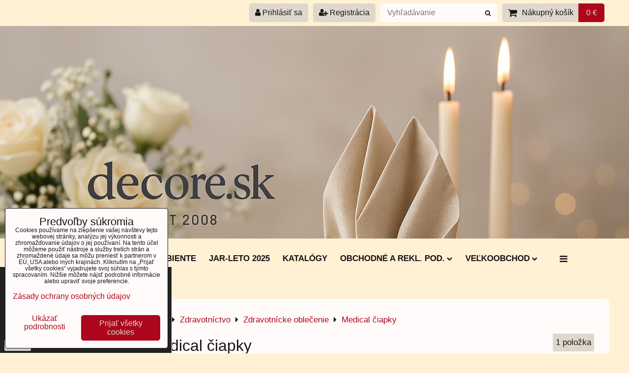

--- FILE ---
content_type: text/html; charset=UTF-8
request_url: https://www.decore.sk/c/zdravotnictvo/zdravotnicke-oblecenie/medical-ciapky
body_size: 22161
content:
<!DOCTYPE html>
<html data-lang-code="sk" lang="sk" class="no-js" data-lssid="ada70d7a9d91">
    <head>
        <meta charset="utf-8">
                
        <title>Zdravotnícke oblečenie - čiapky.</title>
                    <meta name="description" content="Čiapky pre zdravotníkov, šatky jednofarebné, vzorové. ">
         
        <meta http-equiv="X-UA-Compatible" content="IE=edge,chrome=1">
	<meta name="MobileOptimized" content="width">
        <meta name="viewport" content="width=device-width,minimum-scale=1.0">
         
<script data-privacy-group="script">
var FloxSettings = {
'cartItems': {},'cartProducts': {},'cartType': "slider",'loginType': "slider",'regformType': "slider",'langVer': "" 
}; 
 
</script>
<script data-privacy-group="script">
FloxSettings.img_size = { 'min': "50x50",'small': "120x120",'medium': "440x440",'large': "800x800",'max': "1600x1600",'product_antn': "440x440",'product_detail': "800x800" };
</script>
    <template id="privacy_iframe_info">
    <div class="floxIframeBlockedInfo" data-func-text="Funkčné" data-analytic-text="Analytické" data-ad-text="Marketingové" data-nosnippet="1">
    <div class="floxIframeBlockedInfo__common">
        <div class="likeH3">Externý obsah je blokovaný Voľbami súkromia</div>
        <p>Prajete si načítať externý obsah?</p>
    </div>
    <div class="floxIframeBlockedInfo__youtube">
        <div class="likeH3">Videá Youtube sú blokované Voľbami súkromia</div>
        <p>Prajete si načítať Youtube video?</p>
    </div>
    <div class="floxIframeBlockedInfo__buttons">
        <button class="button floxIframeBlockedInfo__once">Povoliť tentokrát</button>
        <button class="button floxIframeBlockedInfo__always" >Povoliť a zapamätať - súhlas s druhom cookie: </button>
    </div>
    <a class="floxIframeBlockedLink__common" href=""><i class="fa fa-external-link"></i> Otvoriť obsah v novom okne</a>
    <a class="floxIframeBlockedLink__youtube" href=""><i class="fa fa-external-link"></i> Otvoriť video v novom okne</a>
</div>
</template>
<script type="text/javascript" data-privacy-group="script">
FloxSettings.options={},FloxSettings.options.MANDATORY=1,FloxSettings.options.FUNC=2,FloxSettings.options.ANALYTIC=4,FloxSettings.options.AD=8;
FloxSettings.options.fullConsent=3;FloxSettings.options.maxConsent=15;FloxSettings.options.consent=0,localStorage.getItem("floxConsent")&&(FloxSettings.options.consent=parseInt(localStorage.getItem("floxConsent")));FloxSettings.options.sync=1;FloxSettings.google_consent2_options={},FloxSettings.google_consent2_options.AD_DATA=1,FloxSettings.google_consent2_options.AD_PERSON=2;FloxSettings.google_consent2_options.consent = -2;const privacyIsYoutubeUrl=function(e){return e.includes("youtube.com/embed")||e.includes("youtube-nocookie.com/embed")},privacyIsGMapsUrl=function(e){return e.includes("google.com/maps/embed")||/maps\.google\.[a-z]{2,3}\/maps/i.test(e)},privacyGetPrivacyGroup=function(e){var t="";if(e.getAttribute("data-privacy-group")?t=e.getAttribute("data-privacy-group"):e.closest("*[data-privacy-group]")&&(t=e.closest("*[data-privacy-group]").getAttribute("data-privacy-group")),"IFRAME"===e.tagName){let r=e.src||"";privacyIsYoutubeUrl(r)&&(e.setAttribute("data-privacy-group","func"),t="func"),privacyIsGMapsUrl(r)&&(e.setAttribute("data-privacy-group","func"),t="func")}return"regular"===t&&(t="script"),t},privacyBlockScriptNode=function(e){e.type="javascript/blocked";let t=function(r){"javascript/blocked"===e.getAttribute("type")&&r.preventDefault(),e.removeEventListener("beforescriptexecute",t)};e.addEventListener("beforescriptexecute",t)},privacyHandleScriptTag=function(e){let t=privacyGetPrivacyGroup(e);if(t){if("script"===t)return;"mandatory"===t||"func"===t&&FloxSettings.options.consent&FloxSettings.options.FUNC||"analytic"===t&&FloxSettings.options.consent&FloxSettings.options.ANALYTIC||"ad"===t&&FloxSettings.options.consent&FloxSettings.options.AD||privacyBlockScriptNode(e)}else FloxSettings.options.allow_unclassified||privacyBlockScriptNode(e)},privacyShowPlaceholder=function(e){let t=privacyGetPrivacyGroup(e);var r=document.querySelector("#privacy_iframe_info").content.cloneNode(!0),i=r.querySelector(".floxIframeBlockedInfo__always");i.textContent=i.textContent+r.firstElementChild.getAttribute("data-"+t+"-text"),r.firstElementChild.setAttribute("data-"+t,"1"),r.firstElementChild.removeAttribute("data-func-text"),r.firstElementChild.removeAttribute("data-analytic-text"),r.firstElementChild.removeAttribute("data-ad-text");let o=e.parentNode.classList.contains("blockYoutube");if(e.style.height){let a=e.style.height,c=e.style.width;e.setAttribute("data-privacy-style-height",a),r.firstElementChild.style.setProperty("--iframe-h",a),r.firstElementChild.style.setProperty("--iframe-w",c),e.style.height="0"}else if(e.getAttribute("height")){let n=e.getAttribute("height").replace("px",""),l=e.getAttribute("width").replace("px","");e.setAttribute("data-privacy-height",n),n.includes("%")?r.firstElementChild.style.setProperty("--iframe-h",n):r.firstElementChild.style.setProperty("--iframe-h",n+"px"),l.includes("%")?r.firstElementChild.style.setProperty("--iframe-w",l):r.firstElementChild.style.setProperty("--iframe-w",l+"px"),e.setAttribute("height",0)}else if(o&&e.parentNode.style.maxHeight){let s=e.parentNode.style.maxHeight,p=e.parentNode.style.maxWidth;r.firstElementChild.style.setProperty("--iframe-h",s),r.firstElementChild.style.setProperty("--iframe-w",p)}let u=e.getAttribute("data-privacy-src")||"";privacyIsYoutubeUrl(u)?(r.querySelector(".floxIframeBlockedInfo__common").remove(),r.querySelector(".floxIframeBlockedLink__common").remove(),r.querySelector(".floxIframeBlockedLink__youtube").setAttribute("href",u.replace("/embed/","/watch?v="))):u?(r.querySelector(".floxIframeBlockedInfo__youtube").remove(),r.querySelector(".floxIframeBlockedLink__youtube").remove(),r.querySelector(".floxIframeBlockedLink__common").setAttribute("href",u)):(r.querySelector(".floxIframeBlockedInfo__once").remove(),r.querySelector(".floxIframeBlockedInfo__youtube").remove(),r.querySelector(".floxIframeBlockedLink__youtube").remove(),r.querySelector(".floxIframeBlockedLink__common").remove(),r.querySelector(".floxIframeBlockedInfo__always").classList.add("floxIframeBlockedInfo__always--reload")),e.parentNode.insertBefore(r,e.nextSibling),o&&e.parentNode.classList.add("blockYoutube--blocked")},privacyHidePlaceholderIframe=function(e){var t=e.nextElementSibling;if(t&&t.classList.contains("floxIframeBlockedInfo")){let r=e.parentNode.classList.contains("blockYoutube");r&&e.parentNode.classList.remove("blockYoutube--blocked"),e.getAttribute("data-privacy-style-height")?e.style.height=e.getAttribute("data-privacy-style-height"):e.getAttribute("data-privacy-height")?e.setAttribute("height",e.getAttribute("data-privacy-height")):e.classList.contains("invisible")&&e.classList.remove("invisible"),t.remove()}},privacyBlockIframeNode=function(e){var t=e.src||"";""===t&&e.getAttribute("data-src")&&(t=e.getAttribute("data-src")),e.setAttribute("data-privacy-src",t),e.removeAttribute("src"),!e.classList.contains("floxNoPrivacyPlaceholder")&&(!e.style.width||parseInt(e.style.width)>200)&&(!e.getAttribute("width")||parseInt(e.getAttribute("width"))>200)&&(!e.style.height||parseInt(e.style.height)>200)&&(!e.getAttribute("height")||parseInt(e.getAttribute("height"))>200)&&(!e.style.display||"none"!==e.style.display)&&(!e.style.visibility||"hidden"!==e.style.visibility)&&privacyShowPlaceholder(e)},privacyHandleIframeTag=function(e){let t=privacyGetPrivacyGroup(e);if(t){if("script"===t||"mandatory"===t)return;if("func"===t&&FloxSettings.options.consent&FloxSettings.options.FUNC)return;if("analytic"===t&&FloxSettings.options.consent&FloxSettings.options.ANALYTIC||"ad"===t&&FloxSettings.options.consent&FloxSettings.options.AD)return;privacyBlockIframeNode(e)}else{if(FloxSettings.options.allow_unclassified)return;privacyBlockIframeNode(e)}},privacyHandleYoutubeGalleryItem=function(e){if(!(FloxSettings.options.consent&FloxSettings.options.FUNC)){var t=e.closest(".gallery").getAttribute("data-preview-height"),r=e.getElementsByTagName("img")[0],i=r.getAttribute("src").replace(t+"/"+t,"800/800");r.classList.contains("flox-lazy-load")&&(i=r.getAttribute("data-src").replace(t+"/"+t,"800/800")),e.setAttribute("data-href",e.getAttribute("href")),e.setAttribute("href",i),e.classList.replace("ytb","ytbNoConsent")}},privacyBlockPrivacyElementNode=function(e){e.classList.contains("floxPrivacyPlaceholder")?(privacyShowPlaceholder(e),e.classList.add("invisible")):e.style.display="none"},privacyHandlePrivacyElementNodes=function(e){let t=privacyGetPrivacyGroup(e);if(t){if("script"===t||"mandatory"===t)return;if("func"===t&&FloxSettings.options.consent&FloxSettings.options.FUNC)return;if("analytic"===t&&FloxSettings.options.consent&FloxSettings.options.ANALYTIC||"ad"===t&&FloxSettings.options.consent&FloxSettings.options.AD)return;privacyBlockPrivacyElementNode(e)}else{if(FloxSettings.options.allow_unclassified)return;privacyBlockPrivacyElementNode(e)}};function privacyLoadScriptAgain(e){var t=document.getElementsByTagName("head")[0],r=document.createElement("script");r.src=e.getAttribute("src"),t.appendChild(r),e.parentElement.removeChild(e)}function privacyExecuteScriptAgain(e){var t=document.getElementsByTagName("head")[0],r=document.createElement("script");r.textContent=e.textContent,t.appendChild(r),e.parentElement.removeChild(e)}function privacyEnableScripts(){document.querySelectorAll('script[type="javascript/blocked"]').forEach(e=>{let t=privacyGetPrivacyGroup(e);(FloxSettings.options.consent&FloxSettings.options.ANALYTIC&&t.includes("analytic")||FloxSettings.options.consent&FloxSettings.options.AD&&t.includes("ad")||FloxSettings.options.consent&FloxSettings.options.FUNC&&t.includes("func"))&&(e.getAttribute("src")?privacyLoadScriptAgain(e):privacyExecuteScriptAgain(e))})}function privacyEnableIframes(){document.querySelectorAll("iframe[data-privacy-src]").forEach(e=>{let t=privacyGetPrivacyGroup(e);if(!(FloxSettings.options.consent&FloxSettings.options.ANALYTIC&&t.includes("analytic")||FloxSettings.options.consent&FloxSettings.options.AD&&t.includes("ad")||FloxSettings.options.consent&FloxSettings.options.FUNC&&t.includes("func")))return;privacyHidePlaceholderIframe(e);let r=e.getAttribute("data-privacy-src");e.setAttribute("src",r),e.removeAttribute("data-privacy-src")})}function privacyEnableYoutubeGalleryItems(){FloxSettings.options.consent&FloxSettings.options.FUNC&&(document.querySelectorAll(".ytbNoConsent").forEach(e=>{e.setAttribute("href",e.getAttribute("data-href")),e.classList.replace("ytbNoConsent","ytb")}),"function"==typeof initGalleryPlugin&&initGalleryPlugin())}function privacyEnableBlockedContent(e,t){document.querySelectorAll(".floxCaptchaCont").length&&(e&FloxSettings.options.FUNC)!=(t&FloxSettings.options.FUNC)?window.location.reload():(privacyEnableScripts(),privacyEnableIframes(),privacyEnableYoutubeGalleryItems(),"function"==typeof FloxSettings.privacyEnableScriptsCustom&&FloxSettings.privacyEnableScriptsCustom())}
function privacyUpdateConsent(){ if(FloxSettings.sklik&&FloxSettings.sklik.active){var e={rtgId:FloxSettings.sklik.seznam_retargeting_id,consent:FloxSettings.options.consent&&FloxSettings.options.consent&FloxSettings.options.ANALYTIC?1:0};"category"===FloxSettings.sklik.pageType?(e.category=FloxSettings.sklik.category,e.pageType=FloxSettings.sklik.pageType):"offerdetail"===FloxSettings.sklik.pagetype&&(e.itemId=FloxSettings.sklik.itemId,e.pageType=FloxSettings.sklik.pageType),window.rc&&window.rc.retargetingHit&&window.rc.retargetingHit(e)}"function"==typeof loadCartFromLS&&"function"==typeof saveCartToLS&&(loadCartFromLS(),saveCartToLS());}
const observer=new MutationObserver(e=>{e.forEach(({addedNodes:e})=>{e.forEach(e=>{if(FloxSettings.options.consent!==FloxSettings.options.maxConsent){if(1===e.nodeType&&"SCRIPT"===e.tagName)return privacyHandleScriptTag(e);if(1===e.nodeType&&"IFRAME"===e.tagName)return privacyHandleIframeTag(e);if(1===e.nodeType&&"A"===e.tagName&&e.classList.contains("ytb"))return privacyHandleYoutubeGalleryItem(e);if(1===e.nodeType&&"SCRIPT"!==e.tagName&&"IFRAME"!==e.tagName&&e.classList.contains("floxPrivacyElement"))return privacyHandlePrivacyElementNodes(e)}1===e.nodeType&&(e.classList.contains("mainPrivacyModal")||e.classList.contains("mainPrivacyBar"))&&(FloxSettings.options.consent>0&&!FloxSettings.options.forceShow&&-1!==FloxSettings.google_consent2_options.consent?e.style.display="none":FloxSettings.options.consent>0&&-1===FloxSettings.google_consent2_options.consent?e.classList.add("hideBWConsentOptions"):-1!==FloxSettings.google_consent2_options.consent&&e.classList.add("hideGC2ConsentOptions"))})})});observer.observe(document.documentElement,{childList:!0,subtree:!0}),document.addEventListener("DOMContentLoaded",function(){observer.disconnect()});const createElementBackup=document.createElement;document.createElement=function(...e){if("script"!==e[0].toLowerCase())return createElementBackup.bind(document)(...e);let n=createElementBackup.bind(document)(...e);return n.setAttribute("data-privacy-group","script"),n};
</script>

<meta name="referrer" content="no-referrer-when-downgrade">


<link rel="canonical" href="https://www.decore.sk/c/zdravotnictvo/zdravotnicke-oblecenie/medical-ciapky">
    

<meta property="og:title" content="Zdravotnícke oblečenie - čiapky.">

<meta property="og:url" content="https://www.decore.sk/c/zdravotnictvo/zdravotnicke-oblecenie/medical-ciapky">
<meta property="og:description" content="Čiapky pre zdravotníkov, šatky jednofarebné, vzorové. ">

<meta name="twitter:card" content="summary_large_image">
<meta name="twitter:title" content="Zdravotnícke oblečenie - čiapky.">
<meta name="twitter:description" content="Čiapky pre zdravotníkov, šatky jednofarebné, vzorové. ">

    <meta property="og:locale" content="sk_SK">

    <meta property="og:type" content="website">
                <script data-privacy-group="script" type="application/ld+json">
{
    "@context": "https://schema.org",
    "@type": "WebPage",
    "name": "Zdravotnícke oblečenie - čiapky.",
    "description": "Čiapky pre zdravotníkov, šatky jednofarebné, vzorové. "}
</script>

<link rel="dns-prefetch" href="https://www.biznisweb.sk">
<link rel="preconnect" href="https://www.biznisweb.sk/" crossorigin>
<link rel="preload" href="/erp-templates/skins/flat/universal/fonts/fontawesome-webfont.woff2" as="font" type="font/woff2" crossorigin>
<link href="/erp-templates/260119150554/universal.css" rel="stylesheet" type="text/css" media="all">  




<script data-privacy-group="mandatory">
    FloxSettings.trackerData = {
                    'cartIds': []
            };
    </script> 
    <link rel="shortcut icon" href="/files/wwwdecoresk-high-resolution-logo.png">
    <link rel="icon" href="/files/wwwdecoresk-high-resolution-logo.png?refresh" type="image/x-icon">

</head>
<body class="">    
    
    <noscript class="noprint">
        <div id="noscript">
            Javascript není prohlížečem podporován nebo je vypnutý. Pro zobrazení stránky tak, jak byla zamýšlena, použijte prohlížeč s podporou JavaScript.
            <br>Pomoc: <a href="https://www.enable-javascript.com/" target="_blank">Enable-Javascript.com</a>.
        </div> 
    </noscript>
        
    
    <div class="oCont remodal-bg">
                        <header class="logo_in_header_middle noprint">
                <div class="header-grid header-grid--7 header-grid--header_1200">
    
    

    
        <div id="hg-top-content" class="top-content">   
        <div id="hg-account" class="top-content__item top-content__item--left">
                        <div class="hover-button hover-button--mobile-only hover-button--content-width-auto">    
        <span class="hover-button__button hover-button__style">
            <i class="fa fa-user-circle-o hover-button__icon"></i>
            <span class="hover-button__icon-text">Panel používateľa</span>
        </span>
        <div class="hover-button__content hover-button__content--left">
            <ul class="hover-button__content-list">
                                    <li><a class="hover-button__style sliderLoginActivator" href="/e/login"><i class="fa fa-user"></i> Prihlásiť sa</a></li> 
                                                    <li><a class="hover-button__style sliderRegisterActivator" href="/e/account/register"><i class="fa fa-user-plus"></i> Registrácia</a></li>
                            </ul>
        </div>
        <span class="hover-button__overlay"></span>        
    </div>
    

        </div>
        <div id="hg-search" class="top-content__item">
                <div class="hover-button hover-button--mobile-only">
    <span class="hover-button__button hover-button__style" href="/e/search">
        <i class="fa fa-search hover-button__icon"></i>
        <span class="hover-button__icon-text"><label for="small-search">Vyhľadávanie</label></span>
    </span>
    <div class="hover-button__content">
        <form action="/e/search" method="get" class="siteSearchForm">
            <div class="siteSearchCont hover-button__search">
                    <input data-pages="Stránky" data-products="Produkty" data-categories="Kategórie" data-news="Novinky" data-brands="Výrobca"
                           class="siteSearchInput" id="small-search" 
                           placeholder="Vyhľadávanie" name="word" type="text" value="">
                    <button type="submit"><span class="invisible">Hľadať</span><i class="fa fa-search"></i></button>
            </div>
        </form>
    </div>
    <span class="hover-button__overlay"></span>            
</div>

        </div>
        <div id="hg-cart" class="top-content__item">
                     
            <div class="hover-button hover-button--no-content hover-button--cart"> 
    <a href="/e/cart/index" class="hover-button__button hover-button__style sliderCartActivator">
        <i class="fa fa-shopping-cart hover-button__icon"></i>
        <span class="hover-button__icon-text smallCartTitleText">Nákupný košík</span>
        <span class="hover-button__icon-text hover-button__icon-styled-text smallCartTitleText smallCartPrice" data-pieces="0">0 €</span>
    </a>
</div>
                
        </div>
        <div id="hg-langs" class="top-content__item">
            
        </div>
    </div>


    
    <div id="hg-banner">
        <div id="banner-cont">
                        
                                 
                <img class="contentShaper" alt="blank" src="/resize/1920/650/blank.png">
                        <div id="logo-in" class="iCont">
                <div id="logo">
                                                        </div>        
            </div>
                     
            <div id="banner" class="noprint">
                <img class="contentShaper" alt="blank" src="/resize/1920/650/blank.png">
                <div id="box-id-header" class="pagebox">
                                                        <div id="block-1029" class="blockSlider boxSimple noprint">
                    <div id="sequence1029" class="contentSlider sliderThemefull"
         data-height="650" data-theme="full" data-effect="slideleft" data-period="5"
         >
            <div class="contentShaper" style="width: 1920px;">
                <div style="padding-bottom: 33.854166666667%;"></div>
            </div>
            <ul class="sequence-canvas sliderEffectslideleft">
                                                            
                <li>
                                            <div class="contentSliderImg contentSliderFrame1">
                                                        <picture>
                                                                <img src="/resize/e/1920/10000/files/3655bc8b-0935-46ba-9d3c-81f3199f5ca4.png" alt="2">
                            </picture>
                                                    </div>
                                                        </li>
                    </ul>

            </div>
</div>

                        </div>
            </div>
                    </div>
    </div>
    <div id="hg-menu" class="header-menu header-menu--center" data-fixed-enabled="1">
            <nav id="main-menu">
        <div class="menuCont clear">
                                    <div class="productsMenuCont menuCont invisible">
                        <span class="button menuButton"><i class="fa fa-bars"></i> Produkty</span>
                             
                            
                
            <ul class="dropside">
                    <li class="menuItem">
                <a class="menuLink" href="/c/vypredaj"
                   >
                                            
                        Výpredaj
                                        </a>
                            </li>
                    <li class="menuItem ancestor">
                <a class="menuLink needsclick" href="/c/produkty-mank"
                   >
                                            
                        Produkty MANK
                        <i class="menuChevron fa fa-chevron-right"></i>                </a>
                                                                 
                            
                
            <ul class="submenu level1">
                    <li class="menuItem">
                <a class="menuLink" href="/c/produkty-mank/servitky-mank-celorocna-kolekcia"
                   >
                                            
                        Servítky Mank celoročná kolekcia
                                        </a>
                            </li>
                    <li class="menuItem">
                <a class="menuLink" href="/c/produkty-mank/servitky-mank-jednofarebne"
                   >
                                            
                        Servítky Mank jednofarebné
                                        </a>
                            </li>
                    <li class="menuItem">
                <a class="menuLink" href="/c/produkty-mank/serpa-stredova-jednofarebne"
                   >
                                            
                        Mank Šerpa stredová jednofarebná
                                        </a>
                            </li>
                    <li class="menuItem">
                <a class="menuLink" href="/c/produkty-mank/sady-servitok-serpa-obrus"
                   >
                                            
                        Sady Mank - Servítok, šerpa, obrus
                                        </a>
                            </li>
                    <li class="menuItem">
                <a class="menuLink" href="/c/produkty-mank/servitky-svadobne"
                   >
                                            
                        Servítky svadobné
                                        </a>
                            </li>
                    <li class="menuItem">
                <a class="menuLink" href="/c/produkty-mank/serpa-stredova-mank"
                   >
                                            
                        Mank Šerpa stredová vzorová
                                        </a>
                            </li>
                </ul>
       
                
                                                </li>
                    <li class="menuItem ancestor">
                <a class="menuLink needsclick" href="/c/vianoce"
                   >
                                            
                        VIANOCE 
                        <i class="menuChevron fa fa-chevron-right"></i>                </a>
                                                                 
                            
                
            <ul class="submenu level1">
                    <li class="menuItem">
                <a class="menuLink" href="/c/vianoce/vypredaj-vianoce"
                   >
                                            
                        Výpredaj vianoce
                                        </a>
                            </li>
                    <li class="menuItem">
                <a class="menuLink" href="/c/vianoce/vianocne-servitky-airlaid"
                   >
                                            
                        Vianočné servítky Airlaid
                                        </a>
                            </li>
                    <li class="menuItem">
                <a class="menuLink" href="/c/vianoce/vianocne-servitky-prestieranie-sady"
                   >
                                            
                        Vianočné servítky, prestieranie, sady
                                        </a>
                            </li>
                    <li class="menuItem">
                <a class="menuLink" href="/c/vianoce/silvestrovske-servitky-prestieranie"
                   >
                                            
                        Silvestrovské servítky, prestieranie
                                        </a>
                            </li>
                    <li class="menuItem">
                <a class="menuLink" href="/c/vianoce/vianocne-priborniky"
                   >
                                            
                        Vianočné príborníky 
                                        </a>
                            </li>
                    <li class="menuItem">
                <a class="menuLink" href="/c/vianoce/vianocne-servitky-papierove"
                   >
                                            
                        Vianočné servítky papierové 
                                        </a>
                            </li>
                    <li class="menuItem">
                <a class="menuLink" href="/c/vianoce/vianocne-obrusy"
                   >
                                            
                        Vianočné obrusy 
                                        </a>
                            </li>
                    <li class="menuItem">
                <a class="menuLink" href="/c/vianoce/vianocne-stredove-serpy"
                   >
                                            
                        Vianočné stredové šerpy
                                        </a>
                            </li>
                    <li class="menuItem">
                <a class="menuLink" href="/c/vianoce/vianocne-dekoracne-krabice"
                   >
                                            
                        Vianočné dekoračné krabice
                                        </a>
                            </li>
                    <li class="menuItem">
                <a class="menuLink" href="/c/vianoce/vianocne-servitky-home"
                   >
                                            
                        Vianočné servítky Home
                                        </a>
                            </li>
                    <li class="menuItem">
                <a class="menuLink" href="/c/vianoce/vianocne-dekoracie"
                   >
                                            
                        Vianočné dekorácie
                                        </a>
                            </li>
                    <li class="menuItem">
                <a class="menuLink" href="/c/vianoce/vianocne-ozdoby"
                   >
                                            
                        Vianočné ozdoby
                                        </a>
                            </li>
                    <li class="menuItem ancestor">
                <a class="menuLink needsclick" href="/c/vianoce/vianocne-sviecky"
                   >
                                            
                        Vianočné sviečky  
                        <i class="menuChevron fa fa-chevron-right"></i>                </a>
                                                                 
                            
                
            <ul class="submenu level2">
                    <li class="menuItem">
                <a class="menuLink" href="/c/vianoce/vianocne-sviecky/vianocne-sviecky-vonave"
                   >
                                            
                        Vianočné sviečky voňavé 
                                        </a>
                            </li>
                    <li class="menuItem">
                <a class="menuLink" href="/c/vianoce/vianocne-sviecky/vianocne-sviecky-adventne"
                   >
                                            
                        Vianočné sviečky adventné
                                        </a>
                            </li>
                    <li class="menuItem">
                <a class="menuLink" href="/c/vianoce/vianocne-sviecky/vianocne-sviecky-mix"
                   >
                                            
                        Vianočné sviečky mix
                                        </a>
                            </li>
                </ul>
       
                
                                                </li>
                    <li class="menuItem">
                <a class="menuLink" href="/c/vianoce/klubove-taniere"
                   >
                                            
                        Klubové taniere
                                        </a>
                            </li>
                    <li class="menuItem">
                <a class="menuLink" href="/c/vianoce/prstene-na-servitky"
                   >
                                            
                        Prstene na servítky
                                        </a>
                            </li>
                    <li class="menuItem">
                <a class="menuLink" href="/c/vianoce/vianocne-servitky-airlaid-sovie-horeca"
                   >
                                            
                        Vianočné servítky Airlaid- SOVIE HORECA
                                        </a>
                            </li>
                    <li class="menuItem">
                <a class="menuLink" href="/c/vianoce/vianocne-tasky"
                   >
                                            
                        Vianočné tašky
                                        </a>
                            </li>
                </ul>
       
                
                                                </li>
                    <li class="menuItem ancestor">
                <a class="menuLink needsclick" href="/c/jar-leto"
                   >
                                            
                        JAR-LETO 
                        <i class="menuChevron fa fa-chevron-right"></i>                </a>
                                                                 
                            
                
            <ul class="submenu level1">
                    <li class="menuItem">
                <a class="menuLink" href="/c/jar-leto/vypredaj"
                   >
                                            
                        Výpredaj 
                                        </a>
                            </li>
                    <li class="menuItem">
                <a class="menuLink" href="/c/jar-leto/servitky-linclass-netkany-textil"
                   >
                                            
                        Servítky LInclass - netkaný textil
                                        </a>
                            </li>
                    <li class="menuItem">
                <a class="menuLink" href="/c/jar-leto/velkonocne-servitky-prestieranie"
                   >
                                            
                        Veľkonočné servítky, prestieranie
                                        </a>
                            </li>
                    <li class="menuItem">
                <a class="menuLink" href="/c/jar-leto/stredove-serpy-prestieranie"
                   >
                                            
                        Stredové šerpy, prestieranie
                                        </a>
                            </li>
                    <li class="menuItem">
                <a class="menuLink" href="/c/jar-leto/obrusy"
                   >
                                            
                        Obrusy
                                        </a>
                            </li>
                    <li class="menuItem">
                <a class="menuLink" href="/c/jar-leto/servitky-papierove"
                   >
                                            
                        Servítky papierové 
                                        </a>
                            </li>
                    <li class="menuItem">
                <a class="menuLink" href="/c/jar-leto/jarne-aranzmany-venceky"
                   >
                                            
                        Jarné aranžmány, venčeky
                                        </a>
                            </li>
                    <li class="menuItem">
                <a class="menuLink" href="/c/jar-leto/doplnky-k-obruskom"
                   >
                                            
                        Doplnky k obrúskom
                                        </a>
                            </li>
                </ul>
       
                
                                                </li>
                    <li class="menuItem ancestor">
                <a class="menuLink needsclick" href="/c/jesen"
                   >
                                            
                        JESEŇ  
                        <i class="menuChevron fa fa-chevron-right"></i>                </a>
                                                                 
                            
                
            <ul class="submenu level1">
                    <li class="menuItem">
                <a class="menuLink" href="/c/jesen/servitky-linclass"
                   >
                                            
                        Servítky Linclass 
                                        </a>
                            </li>
                    <li class="menuItem">
                <a class="menuLink" href="/c/jesen/serpa-stredova"
                   >
                                            
                        Šerpa stredová 
                                        </a>
                            </li>
                    <li class="menuItem">
                <a class="menuLink" href="/c/jesen/servitky-papierove"
                   >
                                            
                        Servítky papierové
                                        </a>
                            </li>
                    <li class="menuItem">
                <a class="menuLink" href="/c/jesen/angliske-prestieranie"
                   >
                                            
                        Angliské prestieranie
                                        </a>
                            </li>
                    <li class="menuItem">
                <a class="menuLink" href="/c/jesen/obrusy"
                   >
                                            
                        Obrusy
                                        </a>
                            </li>
                </ul>
       
                
                                                </li>
                    <li class="menuItem ancestor">
                <a class="menuLink needsclick" href="/c/produkty-premium"
                   >
                                            
                        Produkty Premium
                        <i class="menuChevron fa fa-chevron-right"></i>                </a>
                                                                 
                            
                
            <ul class="submenu level1">
                    <li class="menuItem">
                <a class="menuLink" href="/c/produkty-premium/servitky-airlaid-premium-dekor"
                   >
                                            
                        Servítky Airlaid Premium Dekor 
                                        </a>
                            </li>
                    <li class="menuItem">
                <a class="menuLink" href="/c/produkty-premium/servitky-airlaid-premium"
                   >
                                            
                        Servítky Airlaid Premium 
                                        </a>
                            </li>
                    <li class="menuItem">
                <a class="menuLink" href="/c/produkty-premium/priborniky-premium"
                   >
                                            
                        Príborníky Premium
                                        </a>
                            </li>
                    <li class="menuItem">
                <a class="menuLink" href="/c/produkty-premium/stolove-sukienky-premium"
                   >
                                            
                        Stolové sukienky Premium
                                        </a>
                            </li>
                    <li class="menuItem">
                <a class="menuLink" href="/c/produkty-premium/stredova-serpa-premium"
                   >
                                            
                        Stredová šerpa Premium
                                        </a>
                            </li>
                    <li class="menuItem">
                <a class="menuLink" href="/c/produkty-premium/obrusove-role-premium"
                   >
                                            
                        Obrusové role Premium
                                        </a>
                            </li>
                </ul>
       
                
                                                </li>
                    <li class="menuItem">
                <a class="menuLink" href="/c/bio-servitky-spanlin"
                   >
                                            
                        BIO servítky SPANLIN
                                        </a>
                            </li>
                    <li class="menuItem ancestor">
                <a class="menuLink needsclick" href="/c/produkty-paw"
                   >
                                            
                        Produkty PAW
                        <i class="menuChevron fa fa-chevron-right"></i>                </a>
                                                                 
                            
                
            <ul class="submenu level1">
                    <li class="menuItem">
                <a class="menuLink" href="/c/produkty-paw/paw-servitky-airlaid"
                   >
                                            
                        Paw servítky AIRLAID 
                                        </a>
                            </li>
                    <li class="menuItem">
                <a class="menuLink" href="/c/produkty-paw/paw-stredove-serpy-airlaid"
                   >
                                            
                        Paw stredové šerpy Airlaid
                                        </a>
                            </li>
                    <li class="menuItem">
                <a class="menuLink" href="/c/produkty-paw/paw-papierovy-riad"
                   >
                                            
                        Paw papierový riad
                                        </a>
                            </li>
                </ul>
       
                
                                                </li>
                    <li class="menuItem ancestor">
                <a class="menuLink needsclick" href="/c/produkty-ambiente"
                   >
                                            
                        Produkty Ambiente 
                        <i class="menuChevron fa fa-chevron-right"></i>                </a>
                                                                 
                            
                
            <ul class="submenu level1">
                    <li class="menuItem">
                <a class="menuLink" href="/c/produkty-ambiente/servitky-ambiente-elegance"
                   >
                                            
                        Servítky reliéfne 40x40cm
                                        </a>
                            </li>
                    <li class="menuItem">
                <a class="menuLink" href="/c/produkty-ambiente/servitky-reliefne-33x33cm"
                   >
                                            
                        Servítky reliéfne 33x33cm
                                        </a>
                            </li>
                </ul>
       
                
                                                </li>
                    <li class="menuItem ancestor">
                <a class="menuLink needsclick" href="/c/produkty-sovie-horeca"
                   >
                                            
                        Produkty SOVIE HORECA
                        <i class="menuChevron fa fa-chevron-right"></i>                </a>
                                                                 
                            
                
            <ul class="submenu level1">
                    <li class="menuItem">
                <a class="menuLink" href="/c/produkty-sovie-horeca/servitky-sovie-horeca"
                   >
                                            
                        Servítky Sovie Horeca
                                        </a>
                            </li>
                    <li class="menuItem">
                <a class="menuLink" href="/c/produkty-sovie-horeca/stredova-serpa-sovie"
                   >
                                            
                        Stredová šerpa SOVIE
                                        </a>
                            </li>
                </ul>
       
                
                                                </li>
                    <li class="menuItem">
                <a class="menuLink" href="/c/produkty-sovie-home"
                   >
                                            
                        Produkty Sovie Home
                                        </a>
                            </li>
                    <li class="menuItem ancestor">
                <a class="menuLink needsclick" href="/c/produkty-duni"
                   >
                                            
                        Produkty Duni 
                        <i class="menuChevron fa fa-chevron-right"></i>                </a>
                                                                 
                            
                
            <ul class="submenu level1">
                    <li class="menuItem">
                <a class="menuLink" href="/c/produkty-duni/servitky-duni-dunisoft-jednofarebne"
                   >
                                            
                        Servítky Duni-Dunisoft - jednofarebné 
                                        </a>
                            </li>
                    <li class="menuItem">
                <a class="menuLink" href="/c/produkty-duni/servitky-duni-dunisoft-dizajnove"
                   >
                                            
                        Servítky Duni-Dunisoft - dizajnové
                                        </a>
                            </li>
                    <li class="menuItem">
                <a class="menuLink" href="/c/produkty-duni/priborniky-sacchetto"
                   >
                                            
                        Príborníky - Sacchetto
                                        </a>
                            </li>
                </ul>
       
                
                                                </li>
                    <li class="menuItem ancestor">
                <a class="menuLink needsclick" href="/c/prestieranie-servitky"
                   >
                                            
                        SERVÍTKY, OBRUSY, ŠERPY / netkaný textil
                        <i class="menuChevron fa fa-chevron-right"></i>                </a>
                                                                 
                            
                
            <ul class="submenu level1">
                    <li class="menuItem">
                <a class="menuLink" href="/c/prestieranie-servitky/vypredaj1"
                   >
                                            
                        Výpredaj
                                        </a>
                            </li>
                    <li class="menuItem">
                <a class="menuLink" href="/c/prestieranie-servitky/servitky-mank-celorocna-kolekcia"
                   >
                                            
                        Servítky Mank celoročná kolekcia
                                        </a>
                            </li>
                    <li class="menuItem">
                <a class="menuLink" href="/c/prestieranie-servitky/servitky-mank-jednofarebne"
                   >
                                            
                        Servítky Mank jednofarebné
                                        </a>
                            </li>
                    <li class="menuItem">
                <a class="menuLink" href="/c/prestieranie-servitky/servitky-sezonne"
                   >
                                            
                        Servítky Mank, Jar, Leto
                                        </a>
                            </li>
                    <li class="menuItem">
                <a class="menuLink" href="/c/prestieranie-servitky/servitky-mank-jesen"
                   >
                                            
                        Servítky Mank, Jeseň
                                        </a>
                            </li>
                    <li class="menuItem">
                <a class="menuLink" href="/c/prestieranie-servitky/servitky-duni-dunisoft-jednofarebne"
                   >
                                            
                        Servítky Duni-Dunisoft - jednofarebné 
                                        </a>
                            </li>
                    <li class="menuItem">
                <a class="menuLink" href="/c/prestieranie-servitky/servitky-duni-dunisoft-dizajnove"
                   >
                                            
                        Servítky Duni-Dunisoft - dizajnové
                                        </a>
                            </li>
                    <li class="menuItem">
                <a class="menuLink" href="/c/prestieranie-servitky/prestieranie-sovie-home"
                   >
                                            
                        Prestieranie SOVIE HOME
                                        </a>
                            </li>
                    <li class="menuItem">
                <a class="menuLink" href="/c/prestieranie-servitky/serpa-stredova-jednofarebne"
                   >
                                            
                        Mank Šerpa stredová jednofarebná
                                        </a>
                            </li>
                    <li class="menuItem">
                <a class="menuLink" href="/c/prestieranie-servitky/obrusy"
                   >
                                            
                        Mank Obrusy vzorové
                                        </a>
                            </li>
                    <li class="menuItem">
                <a class="menuLink" href="/c/prestieranie-servitky/obaly-na-pribor-priborniky"
                   >
                                            
                        Obaly na príbor - príborníky
                                        </a>
                            </li>
                </ul>
       
                
                                                </li>
                    <li class="menuItem ancestor">
                <a class="menuLink needsclick" href="/c/servitky-prestieranie-papierovy-program"
                   >
                                            
                        SERVÍTKY PRESTIERANIE / papierový program
                        <i class="menuChevron fa fa-chevron-right"></i>                </a>
                                                                 
                            
                
            <ul class="submenu level1">
                    <li class="menuItem">
                <a class="menuLink" href="/c/servitky-prestieranie-papierovy-program/gastro-zasobniky-na-servitky"
                   >
                                            
                        GASTRO ZÁSOBNÍKY NA SERVÍTKY 
                                        </a>
                            </li>
                    <li class="menuItem">
                <a class="menuLink" href="/c/servitky-prestieranie-papierovy-program/servitky-3-vrstvove"
                   >
                                            
                        Servítky 3 vrstvové dizajnové
                                        </a>
                            </li>
                    <li class="menuItem">
                <a class="menuLink" href="/c/servitky-prestieranie-papierovy-program/anglicke-prestieranie"
                   >
                                            
                        Anglické prestieranie
                                        </a>
                            </li>
                    <li class="menuItem">
                <a class="menuLink" href="/c/servitky-prestieranie-papierovy-program/rozetky"
                   >
                                            
                        Rozetky
                                        </a>
                            </li>
                    <li class="menuItem">
                <a class="menuLink" href="/c/servitky-prestieranie-papierovy-program/obrusky-dekostar"
                   >
                                            
                        Obrúsky DEKOSTAR
                                        </a>
                            </li>
                    <li class="menuItem">
                <a class="menuLink" href="/c/servitky-prestieranie-papierovy-program/obrusky-1-vrstvove"
                   >
                                            
                        Obrúsky 1-Vrstvové
                                        </a>
                            </li>
                    <li class="menuItem ancestor">
                <a class="menuLink needsclick" href="/c/servitky-prestieranie-papierovy-program/obrusky-2-vrsvove"
                   >
                                            
                        Obrúsky 2-Vrstvové
                        <i class="menuChevron fa fa-chevron-right"></i>                </a>
                                                                 
                            
                
            <ul class="submenu level2">
                    <li class="menuItem">
                <a class="menuLink" href="/c/servitky-prestieranie-papierovy-program/obrusky-2-vrsvove/servitky-koktejlove-2-vrstvove-24-x-24-cm"
                   >
                                            
                        Servítky koktailové, 2.vrstvové, 24 x 24 cm
                                        </a>
                            </li>
                    <li class="menuItem">
                <a class="menuLink" href="/c/servitky-prestieranie-papierovy-program/obrusky-2-vrsvove/servitky-2-vrstvove-33-x-33-cm-balenie-50-ks1"
                   >
                                            
                        Servítky 2 vrstvové 33 x 33 cm, balenie 50 ks
                                        </a>
                            </li>
                    <li class="menuItem">
                <a class="menuLink" href="/c/servitky-prestieranie-papierovy-program/obrusky-2-vrsvove/servitky-2-vrstvove-33-x-33-cm-balenie-250-ks"
                   >
                                            
                        Servítky 2 vrstvové 33 x 33 cm, balenie 250 ks
                                        </a>
                            </li>
                </ul>
       
                
                                                </li>
                    <li class="menuItem ancestor">
                <a class="menuLink needsclick" href="/c/servitky-prestieranie-papierovy-program/obrusky-3-vrstvove"
                   >
                                            
                        Obrúsky 3-Vrstvové
                        <i class="menuChevron fa fa-chevron-right"></i>                </a>
                                                                 
                            
                
            <ul class="submenu level2">
                    <li class="menuItem">
                <a class="menuLink" href="/c/servitky-prestieranie-papierovy-program/obrusky-3-vrstvove/servitky-3-vrstvove-33x33-cm"
                   >
                                            
                        Servítky 3 - Vrstvové 33x33 cm. Balenie 250 ks
                                        </a>
                            </li>
                    <li class="menuItem">
                <a class="menuLink" href="/c/servitky-prestieranie-papierovy-program/obrusky-3-vrstvove/servitky-3-vrstvove-40x40-cm"
                   >
                                            
                        Servítky 3-Vrstvové 40x40 cm. Balenie 250 ks.
                                        </a>
                            </li>
                    <li class="menuItem">
                <a class="menuLink" href="/c/servitky-prestieranie-papierovy-program/obrusky-3-vrstvove/servitky-3-vrstvove-skladane-33-x-33-cm-balenie-250-ks"
                   >
                                            
                        Servítky 3 vrstvové skladané 33 x 33 cm, balenie 2
                                        </a>
                            </li>
                </ul>
       
                
                                                </li>
                </ul>
       
                
                                                </li>
                    <li class="menuItem ancestor">
                <a class="menuLink needsclick" href="/c/gastro-obrusky"
                   >
                                            
                        Gastro obrúsky 
                        <i class="menuChevron fa fa-chevron-right"></i>                </a>
                                                                 
                            
                
            <ul class="submenu level1">
                    <li class="menuItem">
                <a class="menuLink" href="/c/gastro-obrusky/servitky-airlaid-premium-dekor"
                   >
                                            
                        Servítky Airlaid Premium Dekor 
                                        </a>
                            </li>
                    <li class="menuItem">
                <a class="menuLink" href="/c/gastro-obrusky/servitky-airlaid-premium"
                   >
                                            
                        Servítky Airlaid Premium 
                                        </a>
                            </li>
                    <li class="menuItem">
                <a class="menuLink" href="/c/gastro-obrusky/servitky-3-vrstvove-40x40-cm"
                   >
                                            
                        Servítky 3-Vrstvové 40x40 cm. Balenie 250 ks.
                                        </a>
                            </li>
                    <li class="menuItem">
                <a class="menuLink" href="/c/gastro-obrusky/servitky-3-vrstvove-33x33-cm"
                   >
                                            
                        Servítky 3 - Vrstvové 33x33 cm. Balenie 250 ks
                                        </a>
                            </li>
                    <li class="menuItem">
                <a class="menuLink" href="/c/gastro-obrusky/servitky-3-vrstvove-skladane-33-x-33-cm-balenie-250-ks"
                   >
                                            
                        Servítky 3 vrstvové skladané 33 x 33 cm, balenie 2
                                        </a>
                            </li>
                </ul>
       
                
                                                </li>
                    <li class="menuItem">
                <a class="menuLink" href="/c/obaly-na-pribor-priborniky"
                   >
                                            
                        Obaly na príbor - príborníky
                                        </a>
                            </li>
                    <li class="menuItem">
                <a class="menuLink" href="/c/burger-world"
                   >
                                            
                        Burger World
                                        </a>
                            </li>
                    <li class="menuItem">
                <a class="menuLink" href="/c/zatavovacie-stroje-prislusenstvo"
                   >
                                            
                        Zatavovacie stroje, príslušenstvo
                                        </a>
                            </li>
                    <li class="menuItem">
                <a class="menuLink" href="/c/obrusove-role"
                   >
                                            
                        Obrusové role 
                                        </a>
                            </li>
                    <li class="menuItem">
                <a class="menuLink" href="/c/saten"
                   >
                                            
                        Satén
                                        </a>
                            </li>
                    <li class="menuItem ancestor">
                <a class="menuLink needsclick" href="/c/obaly-na-jedlo"
                   >
                                            
                        Obaly na jedlo
                        <i class="menuChevron fa fa-chevron-right"></i>                </a>
                                                                 
                            
                
            <ul class="submenu level1">
                    <li class="menuItem">
                <a class="menuLink" href="/c/obaly-na-jedlo/menu-boxy"
                   >
                                            
                        MENU BOXY TERMO
                                        </a>
                            </li>
                    <li class="menuItem">
                <a class="menuLink" href="/c/obaly-na-jedlo/menu-boxy-bio"
                   >
                                            
                        MENU BOXY BIO
                                        </a>
                            </li>
                    <li class="menuItem">
                <a class="menuLink" href="/c/obaly-na-jedlo/papierove-vrecka-pre-rychle-obcerstvenie"
                   >
                                            
                        PAPIEROVÉ VRECKÁ PRE RÝCHLE OBČERSTVENIE
                                        </a>
                            </li>
                    <li class="menuItem">
                <a class="menuLink" href="/c/obaly-na-jedlo/misky-na-polievku"
                   >
                                            
                        Misky na polievku
                                        </a>
                            </li>
                    <li class="menuItem">
                <a class="menuLink" href="/c/obaly-na-jedlo/menu-misy-do-mikrovlnnej-rury-pp"
                   >
                                            
                        MENU MISY DO MIKROVLNNEJ RÚRY (PP)
                                        </a>
                            </li>
                    <li class="menuItem">
                <a class="menuLink" href="/c/obaly-na-jedlo/menu-misy-pre-zatavovacie-systemy"
                   >
                                            
                        MENU MISY PRE ZATAVOVACIE SYSTÉMY
                                        </a>
                            </li>
                    <li class="menuItem">
                <a class="menuLink" href="/c/obaly-na-jedlo/boxy-na-hamburger"
                   >
                                            
                        BOXY NA HAMBURGER
                                        </a>
                            </li>
                    <li class="menuItem">
                <a class="menuLink" href="/c/obaly-na-jedlo/salatove-misky"
                   >
                                            
                        Šalátové misky
                                        </a>
                            </li>
                </ul>
       
                
                                                </li>
                    <li class="menuItem ancestor">
                <a class="menuLink needsclick" href="/c/plastovy-riad"
                   >
                                            
                         Plastový riad
                        <i class="menuChevron fa fa-chevron-right"></i>                </a>
                                                                 
                            
                
            <ul class="submenu level1">
                    <li class="menuItem">
                <a class="menuLink" href="/c/plastovy-riad/exkluzivny-plastovy-riad"
                   >
                                            
                        Exkluzívny plastový riad
                                        </a>
                            </li>
                    <li class="menuItem">
                <a class="menuLink" href="/c/plastovy-riad/fingerfood"
                   >
                                            
                        FINGERFOOD
                                        </a>
                            </li>
                </ul>
       
                
                                                </li>
                    <li class="menuItem ancestor">
                <a class="menuLink needsclick" href="/c/bio-nature-program"
                   >
                                            
                        Bio - nature program
                        <i class="menuChevron fa fa-chevron-right"></i>                </a>
                                                                 
                            
                
            <ul class="submenu level1">
                    <li class="menuItem">
                <a class="menuLink" href="/c/bio-nature-program/bio-jednorazovy-riad"
                   >
                                            
                        Bio jednorázový riad
                                        </a>
                            </li>
                    <li class="menuItem">
                <a class="menuLink" href="/c/bio-nature-program/bio-prestieranie-servitky"
                   >
                                            
                        Bio prestieranie, servítky
                                        </a>
                            </li>
                    <li class="menuItem">
                <a class="menuLink" href="/c/bio-nature-program/papierove-tasky"
                   >
                                            
                        Papierové tašky
                                        </a>
                            </li>
                </ul>
       
                
                                                </li>
                    <li class="menuItem ancestor">
                <a class="menuLink needsclick" href="/c/sviecky-svietniky"
                   >
                                            
                        Sviečky, svietniky
                        <i class="menuChevron fa fa-chevron-right"></i>                </a>
                                                                 
                            
                
            <ul class="submenu level1">
                    <li class="menuItem">
                <a class="menuLink" href="/c/sviecky-svietniky/sviecky-gule"
                   >
                                            
                        Sviečky Gule
                                        </a>
                            </li>
                    <li class="menuItem">
                <a class="menuLink" href="/c/sviecky-svietniky/sviecky-konicke"
                   >
                                            
                        Sviečky kónické
                                        </a>
                            </li>
                    <li class="menuItem">
                <a class="menuLink" href="/c/sviecky-svietniky/sviecky-konicke-premium"
                   >
                                            
                        Sviečky kónické Premium 
                                        </a>
                            </li>
                    <li class="menuItem">
                <a class="menuLink" href="/c/sviecky-svietniky/sviecky-valce-premium"
                   >
                                            
                        Sviečky valce premium
                                        </a>
                            </li>
                    <li class="menuItem">
                <a class="menuLink" href="/c/sviecky-svietniky/sviecky-rovne"
                   >
                                            
                        Sviečky Rovné
                                        </a>
                            </li>
                    <li class="menuItem">
                <a class="menuLink" href="/c/sviecky-svietniky/svietniky"
                   >
                                            
                        Svietniky
                                        </a>
                            </li>
                    <li class="menuItem">
                <a class="menuLink" href="/c/sviecky-svietniky/sviecky-sklo"
                   >
                                            
                        Sviečky sklo
                                        </a>
                            </li>
                    <li class="menuItem">
                <a class="menuLink" href="/c/sviecky-svietniky/sviecky-cajove"
                   >
                                            
                        Sviečky čajové 
                                        </a>
                            </li>
                    <li class="menuItem">
                <a class="menuLink" href="/c/sviecky-svietniky/sviecky-plavajuce"
                   >
                                            
                        Sviečky plávajúce
                                        </a>
                            </li>
                </ul>
       
                
                                                </li>
                    <li class="menuItem ancestor">
                <a class="menuLink needsclick" href="/c/riad"
                   >
                                            
                        RIAD
                        <i class="menuChevron fa fa-chevron-right"></i>                </a>
                                                                 
                            
                
            <ul class="submenu level1">
                    <li class="menuItem">
                <a class="menuLink" href="/c/riad/papierove-pohariky-a-viecka"
                   >
                                            
                        PAPIEROVÉ POHÁRIKY A VIEČKA
                                        </a>
                            </li>
                    <li class="menuItem ancestor">
                <a class="menuLink needsclick" href="/c/riad/sparadla-spajle-a-bodce"
                   >
                                            
                        Špáradlá, špajle a bodce
                        <i class="menuChevron fa fa-chevron-right"></i>                </a>
                                                                 
                            
                
            <ul class="submenu level2">
                    <li class="menuItem">
                <a class="menuLink" href="/c/riad/sparadla-spajle-a-bodce/drevene-sparadla"
                   >
                                            
                        Drevené špáradlá 
                                        </a>
                            </li>
                    <li class="menuItem">
                <a class="menuLink" href="/c/riad/sparadla-spajle-a-bodce/bambusove-napichovadla"
                   >
                                            
                        Bambusové napichovadlá
                                        </a>
                            </li>
                    <li class="menuItem">
                <a class="menuLink" href="/c/riad/sparadla-spajle-a-bodce/spajdle"
                   >
                                            
                        Špajdle
                                        </a>
                            </li>
                </ul>
       
                
                                                </li>
                    <li class="menuItem">
                <a class="menuLink" href="/c/riad/pribory"
                   >
                                            
                        Príbory 
                                        </a>
                            </li>
                    <li class="menuItem">
                <a class="menuLink" href="/c/riad/napojove-slamky"
                   >
                                            
                        Nápojové slamky
                                        </a>
                            </li>
                </ul>
       
                
                                                </li>
                    <li class="menuItem ancestor">
                <a class="menuLink needsclick" href="/c/oblecenie-pre-kucharov"
                   >
                                            
                        Oblečenie pre kuchárov 
                        <i class="menuChevron fa fa-chevron-right"></i>                </a>
                                                                 
                            
                
            <ul class="submenu level1">
                    <li class="menuItem">
                <a class="menuLink" href="/c/oblecenie-pre-kucharov/akcia-mesiaca"
                   >
                                            
                        Akcia Mesiaca
                                        </a>
                            </li>
                    <li class="menuItem">
                <a class="menuLink" href="/c/oblecenie-pre-kucharov/vypredaj"
                   >
                                            
                        Výpredaj 
                                        </a>
                            </li>
                    <li class="menuItem">
                <a class="menuLink" href="/c/oblecenie-pre-kucharov/novinky"
                   >
                                            
                        Novinky 
                                        </a>
                            </li>
                    <li class="menuItem">
                <a class="menuLink" href="/c/oblecenie-pre-kucharov/kucharske-rondony"
                   >
                                            
                        Kuchárske rondóny
                                        </a>
                            </li>
                    <li class="menuItem">
                <a class="menuLink" href="/c/oblecenie-pre-kucharov/damske-rondony"
                   >
                                            
                        Dámske rondóny
                                        </a>
                            </li>
                    <li class="menuItem">
                <a class="menuLink" href="/c/oblecenie-pre-kucharov/kucharske-rondony-top-quality-egyptska-bavlna"
                   >
                                            
                        Kuchárske rondóny top quality (egyptská bavlna
                                        </a>
                            </li>
                    <li class="menuItem">
                <a class="menuLink" href="/c/oblecenie-pre-kucharov/kucharske-rondony-100-bavlna"
                   >
                                            
                        Kuchárske rondóny 100 % bavlna
                                        </a>
                            </li>
                    <li class="menuItem">
                <a class="menuLink" href="/c/oblecenie-pre-kucharov/kucharske-rondony-bavlna-polyester"
                   >
                                            
                        Kuchárske rondóny bavlna/polyester
                                        </a>
                            </li>
                    <li class="menuItem">
                <a class="menuLink" href="/c/oblecenie-pre-kucharov/kucharske-rondony-microfibra"
                   >
                                            
                        Kuchárske rondóny Microfibra
                                        </a>
                            </li>
                    <li class="menuItem">
                <a class="menuLink" href="/c/oblecenie-pre-kucharov/kucharske-rondony-fantasy"
                   >
                                            
                        Kuchárske rondóny Fantasy
                                        </a>
                            </li>
                    <li class="menuItem">
                <a class="menuLink" href="/c/oblecenie-pre-kucharov/kucharske-rondony-bio-bavlna"
                   >
                                            
                        Kuchárske rondóny Bio bavlna
                                        </a>
                            </li>
                    <li class="menuItem">
                <a class="menuLink" href="/c/oblecenie-pre-kucharov/kucharske-rondony-pizzaiolo"
                   >
                                            
                        Kuchárske rondóny Pizzaiolo
                                        </a>
                            </li>
                    <li class="menuItem">
                <a class="menuLink" href="/c/oblecenie-pre-kucharov/kucharska-bluza-leonardo"
                   >
                                            
                        Kuchárska blúza Leonardo
                                        </a>
                            </li>
                    <li class="menuItem">
                <a class="menuLink" href="/c/oblecenie-pre-kucharov/kucharske-rondony-staty"
                   >
                                            
                        Kuchárske rondóny Štáty
                                        </a>
                            </li>
                    <li class="menuItem">
                <a class="menuLink" href="/c/oblecenie-pre-kucharov/kucharske-oblecenie-big-5-xl-7-xl"
                   >
                                            
                        Kuchárske oblečenie BIG - 5 XL - 7 XL
                                        </a>
                            </li>
                    <li class="menuItem">
                <a class="menuLink" href="/c/oblecenie-pre-kucharov/kucharske-detske-oblecenie"
                   >
                                            
                        Kuchárske detské oblečenie
                                        </a>
                            </li>
                    <li class="menuItem">
                <a class="menuLink" href="/c/oblecenie-pre-kucharov/kucharske-nohavice-slim-fit"
                   >
                                            
                        Kuchárske nohavice Slim Fit
                                        </a>
                            </li>
                    <li class="menuItem">
                <a class="menuLink" href="/c/oblecenie-pre-kucharov/kucharske-nohavice-fantasy"
                   >
                                            
                        Kuchárske nohavice Fantasy
                                        </a>
                            </li>
                    <li class="menuItem">
                <a class="menuLink" href="/c/oblecenie-pre-kucharov/kucharske-nohavice-classic"
                   >
                                            
                        Kuchárske nohavice Classic
                                        </a>
                            </li>
                    <li class="menuItem">
                <a class="menuLink" href="/c/oblecenie-pre-kucharov/kucharske-nohavice-microfiber"
                   >
                                            
                        Kuchárske nohavice Microfiber
                                        </a>
                            </li>
                    <li class="menuItem">
                <a class="menuLink" href="/c/oblecenie-pre-kucharov/kucharske-nohavice-giblors"
                   >
                                            
                        Kuchárske nohavice Giblors
                                        </a>
                            </li>
                    <li class="menuItem">
                <a class="menuLink" href="/c/oblecenie-pre-kucharov/kucharske-nohavice-kapsase"
                   >
                                            
                        Kuchárske nohavice - Kapsáše
                                        </a>
                            </li>
                    <li class="menuItem">
                <a class="menuLink" href="/c/oblecenie-pre-kucharov/nohavice-unisex"
                   >
                                            
                        Nohavice Unisex
                                        </a>
                            </li>
                    <li class="menuItem">
                <a class="menuLink" href="/c/oblecenie-pre-kucharov/nohavice-evo"
                   >
                                            
                        Nohavice Evo
                                        </a>
                            </li>
                    <li class="menuItem">
                <a class="menuLink" href="/c/oblecenie-pre-kucharov/kucharske-ciapky"
                   >
                                            
                        Kuchárske Čiapky
                                        </a>
                            </li>
                    <li class="menuItem">
                <a class="menuLink" href="/c/oblecenie-pre-kucharov/kucharske-zasterky"
                   >
                                            
                        Kuchárske Zásterky
                                        </a>
                            </li>
                    <li class="menuItem">
                <a class="menuLink" href="/c/oblecenie-pre-kucharov/kucharske-topanky"
                   >
                                            
                        Kuchárske topánky
                                        </a>
                            </li>
                    <li class="menuItem">
                <a class="menuLink" href="/c/oblecenie-pre-kucharov/doplnky-k-obleceniu"
                   >
                                            
                        Doplnky k oblečeniu
                                        </a>
                            </li>
                    <li class="menuItem">
                <a class="menuLink" href="/c/oblecenie-pre-kucharov/kucharske-utierky"
                   >
                                            
                        Kuchárske utierky
                                        </a>
                            </li>
                    <li class="menuItem">
                <a class="menuLink" href="/c/oblecenie-pre-kucharov/velkostna-tabulka"
                   >
                                            
                        Veľkostná tabuľka
                                        </a>
                            </li>
                    <li class="menuItem">
                <a class="menuLink" href="/c/oblecenie-pre-kucharov/doplnky-pre-kuchara"
                   >
                                            
                        Doplnky pre kuchára
                                        </a>
                            </li>
                </ul>
       
                
                                                </li>
                    <li class="menuItem ancestor">
                <a class="menuLink needsclick" href="/c/oblecenie-pre-casnikov"
                   >
                                            
                        Oblečenie pre čašníkov
                        <i class="menuChevron fa fa-chevron-right"></i>                </a>
                                                                 
                            
                
            <ul class="submenu level1">
                    <li class="menuItem">
                <a class="menuLink" href="/c/oblecenie-pre-casnikov/polokosele"
                   >
                                            
                        Polokošele
                                        </a>
                            </li>
                    <li class="menuItem">
                <a class="menuLink" href="/c/oblecenie-pre-casnikov/bluzky-casnicke"
                   >
                                            
                        Blúzky čašnícke
                                        </a>
                            </li>
                    <li class="menuItem">
                <a class="menuLink" href="/c/oblecenie-pre-casnikov/zastery-pre-casnikov"
                   >
                                            
                        Zástery pre čašníkov
                                        </a>
                            </li>
                    <li class="menuItem">
                <a class="menuLink" href="/c/oblecenie-pre-casnikov/somelierska-zastera"
                   >
                                            
                        Someliérska zástera
                                        </a>
                            </li>
                    <li class="menuItem">
                <a class="menuLink" href="/c/oblecenie-pre-casnikov/doplnky"
                   >
                                            
                        Doplnky 
                                        </a>
                            </li>
                </ul>
       
                
                                                </li>
                    <li class="menuItem ancestor submenuActive">
                <a class="menuLink select needsclick" href="/c/zdravotnictvo"
                   >
                                            
                        Zdravotníctvo 
                        <i class="menuChevron fa fa-chevron-right"></i>                </a>
                                                                 
                            
                
            <ul class="submenu level1">
                    <li class="menuItem ancestor">
                <a class="menuLink needsclick" href="/c/zdravotnictvo/jednorazove-produkty-pre-zdravotnictvo"
                   >
                                            
                        Jednorazové produkty pre zdravotníctvo
                        <i class="menuChevron fa fa-chevron-right"></i>                </a>
                                                                 
                            
                
            <ul class="submenu level2">
                    <li class="menuItem">
                <a class="menuLink" href="/c/zdravotnictvo/jednorazove-produkty-pre-zdravotnictvo/jednorazove-uteraky"
                   >
                                            
                        Jednorázové uteráky
                                        </a>
                            </li>
                    <li class="menuItem">
                <a class="menuLink" href="/c/zdravotnictvo/jednorazove-produkty-pre-zdravotnictvo/jednorazove-utierky"
                   >
                                            
                        Jednorazové utierky
                                        </a>
                            </li>
                    <li class="menuItem">
                <a class="menuLink" href="/c/zdravotnictvo/jednorazove-produkty-pre-zdravotnictvo/jednorazova-postelna-bielizen"
                   >
                                            
                        Jednorazová posteľná bielizeň 
                                        </a>
                            </li>
                </ul>
       
                
                                                </li>
                    <li class="menuItem ancestor submenuActive">
                <a class="menuLink select needsclick" href="/c/zdravotnictvo/zdravotnicke-oblecenie"
                   >
                                            
                        Zdravotnícke oblečenie
                        <i class="menuChevron fa fa-chevron-right"></i>                </a>
                                                                 
                            
                
            <ul class="submenu level2">
                    <li class="menuItem">
                <a class="menuLink" href="/c/zdravotnictvo/zdravotnicke-oblecenie/medical-plaste"
                   >
                                            
                        Medical plášte
                                        </a>
                            </li>
                    <li class="menuItem">
                <a class="menuLink" href="/c/zdravotnictvo/zdravotnicke-oblecenie/medical-bluzky"
                   >
                                            
                        Medical blúzky
                                        </a>
                            </li>
                    <li class="menuItem">
                <a class="menuLink" href="/c/zdravotnictvo/zdravotnicke-oblecenie/medical-bluzky-s-motivom-farebne"
                   >
                                            
                        Medical blúzky s motívom, farebné
                                        </a>
                            </li>
                    <li class="menuItem">
                <a class="menuLink" href="/c/zdravotnictvo/zdravotnicke-oblecenie/medical-nohavice"
                   >
                                            
                        Medical nohavice
                                        </a>
                            </li>
                    <li class="menuItem submenuActive">
                <a class="menuLink select" href="/c/zdravotnictvo/zdravotnicke-oblecenie/medical-ciapky"
                   >
                                            
                        Medical čiapky
                                        </a>
                            </li>
                    <li class="menuItem">
                <a class="menuLink" href="/c/zdravotnictvo/zdravotnicke-oblecenie/fleece"
                   >
                                            
                        Fleece
                                        </a>
                            </li>
                    <li class="menuItem">
                <a class="menuLink" href="/c/zdravotnictvo/zdravotnicke-oblecenie/tricka-polokosele"
                   >
                                            
                        Tričká, polokošele
                                        </a>
                            </li>
                    <li class="menuItem">
                <a class="menuLink" href="/c/zdravotnictvo/zdravotnicke-oblecenie/medical-zastera-poncho"
                   >
                                            
                        Medical zástera-Poncho
                                        </a>
                            </li>
                    <li class="menuItem">
                <a class="menuLink" href="/c/zdravotnictvo/zdravotnicke-oblecenie/obuv-pre-zdravotnicky-personal"
                   >
                                            
                        Obuv pre zdravotnícky personál 
                                        </a>
                            </li>
                </ul>
       
                
                                                </li>
                </ul>
       
                
                                                </li>
                    <li class="menuItem ancestor">
                <a class="menuLink needsclick" href="/c/hygiena"
                   >
                                            
                        HYGIENA
                        <i class="menuChevron fa fa-chevron-right"></i>                </a>
                                                                 
                            
                
            <ul class="submenu level1">
                    <li class="menuItem">
                <a class="menuLink" href="/c/hygiena/jednorazove-rukavice"
                   >
                                            
                        Jednorázové rukavice
                                        </a>
                            </li>
                    <li class="menuItem ancestor">
                <a class="menuLink needsclick" href="/c/hygiena/uteraky-a-zasobniky"
                   >
                                            
                        UTERÁKY A ZÁSOBNÍKY
                        <i class="menuChevron fa fa-chevron-right"></i>                </a>
                                                                 
                            
                
            <ul class="submenu level2">
                    <li class="menuItem">
                <a class="menuLink" href="/c/hygiena/uteraky-a-zasobniky/papierove-skladane-uteraky-a-zasobniky"
                   >
                                            
                        Papierové skladané uteráky a zásobníky
                                        </a>
                            </li>
                    <li class="menuItem">
                <a class="menuLink" href="/c/hygiena/uteraky-a-zasobniky/papierove-uteraky-v-roli-a-zasobniky"
                   >
                                            
                        Papierové uteráky v roli a zásobníky
                                        </a>
                            </li>
                    <li class="menuItem">
                <a class="menuLink" href="/c/hygiena/uteraky-a-zasobniky/odpadkovy-kos"
                   >
                                            
                         Odpadkový kôš
                                        </a>
                            </li>
                </ul>
       
                
                                                </li>
                    <li class="menuItem">
                <a class="menuLink" href="/c/hygiena/utierky-a-zasobniky"
                   >
                                            
                        UTIERKY A ZÁSOBNÍKY
                                        </a>
                            </li>
                    <li class="menuItem">
                <a class="menuLink" href="/c/hygiena/toaletne-papiere-a-zasobniky"
                   >
                                            
                        TOALETNÉ PAPIERE A ZÁSOBNÍKY
                                        </a>
                            </li>
                    <li class="menuItem">
                <a class="menuLink" href="/c/hygiena/davkovace-mydla"
                   >
                                            
                        Dávkovače mydla
                                        </a>
                            </li>
                    <li class="menuItem">
                <a class="menuLink" href="/c/hygiena/hygienicke-potreby"
                   >
                                            
                        Hygienické potreby
                                        </a>
                            </li>
                </ul>
       
                
                                                </li>
                    <li class="menuItem ancestor">
                <a class="menuLink needsclick" href="/c/ulozne-dekoracne-krabice"
                   >
                                            
                        Úložné dekoračné krabice
                        <i class="menuChevron fa fa-chevron-right"></i>                </a>
                                                                 
                            
                
            <ul class="submenu level1">
                    <li class="menuItem">
                <a class="menuLink" href="/c/ulozne-dekoracne-krabice/ulozne-dekoracne-krabice-maxi-s-vekom"
                   >
                                            
                        Úložné dekoračné krabice MAXI s vekom
                                        </a>
                            </li>
                    <li class="menuItem">
                <a class="menuLink" href="/c/ulozne-dekoracne-krabice/ulozne-dekoracne-krabice-midi-s-vekom"
                   >
                                            
                        Úložné dekoračné krabice MIDI s vekom
                                        </a>
                            </li>
                    <li class="menuItem">
                <a class="menuLink" href="/c/ulozne-dekoracne-krabice/ulozne-dekoracne-krabice-mini-s-vekom"
                   >
                                            
                        Úložné dekoračné krabice MINI s vekom
                                        </a>
                            </li>
                    <li class="menuItem">
                <a class="menuLink" href="/c/ulozne-dekoracne-krabice/ulozne-dekoracne-krabice-suflikove"
                   >
                                            
                        Úložné dekoračné krabice šuflíkové 
                                        </a>
                            </li>
                </ul>
       
                
                                                </li>
                    <li class="menuItem ancestor">
                <a class="menuLink needsclick" href="/c/dekoracie"
                   >
                                            
                        Dekorácie
                        <i class="menuChevron fa fa-chevron-right"></i>                </a>
                                                                 
                            
                
            <ul class="submenu level1">
                    <li class="menuItem">
                <a class="menuLink" href="/c/dekoracie/prsten-na-servitky"
                   >
                                            
                        Prsteň na servítky
                                        </a>
                            </li>
                </ul>
       
                
                                                </li>
                    <li class="menuItem">
                <a class="menuLink" href="/c/smutocne-prestieranie"
                   >
                                            
                        Smútočné prestieranie
                                        </a>
                            </li>
                    <li class="menuItem">
                <a class="menuLink" href="/c/svadobne-prestieranie"
                   >
                                            
                        Svadobné prestieranie
                                        </a>
                            </li>
                    <li class="menuItem">
                <a class="menuLink" href="/c/cistiace-prostriedky"
                   >
                                            
                        Čistiace prostriedky
                                        </a>
                            </li>
                </ul>
       

                    </div>
                            <span class="button menuButton"><i class="fa fa-bars"></i> Menu</span>
                                 
                            
                
            <ul class="dropdownFlat menu-group">
                    <li class="menuItem">
                <a class="menuLink" href="/"
                   >
                                            
                        DOMOV
                                        </a>
                            </li>
                    <li class="menuItem">
                <a class="menuLink" href="/vianoce"
                   >
                                            
                        Vianoce
                                        </a>
                            </li>
                    <li class="menuItem">
                <a class="menuLink" href="/ambiente"
                   >
                                            
                        AMBIENTE 
                                        </a>
                            </li>
                    <li class="menuItem">
                <a class="menuLink" href="/jar-leto-2025"
                   >
                                            
                        Jar-Leto 2025
                                        </a>
                            </li>
                    <li class="menuItem">
                <a class="menuLink" href="/katalogy"
                   >
                                            
                        Katalógy
                                        </a>
                            </li>
                    <li class="menuItem ancestor child3p">
                <a class="menuLink needsclick" href="/obchodne-a-reklamacne-podmienky-elektronickeho-obchodu"
                   >
                                            
                        Obchodné a rekl. pod.
                        <i class="menuChevron fa fa-chevron-down"></i>                </a>
                                                            <ul class="submenu groupSubmenu3">
        <li class="menuItem groupMenu">
                <a class="menuLink needsclick" href="/obchodne-a-reklamacne-podmienky-elektronickeho-obchodu/ochrana-osobnych-udajov">
            Ochrana osobných údajov
            <i class="menuChevron fa fa-chevron-right"></i>        </a>
                    <ul class="submenu">
                            <li class="menuItem groupMenu2 lastGSItem">
                    <a class="menuLink" href="/obchodne-a-reklamacne-podmienky-elektronickeho-obchodu/ochrana-osobnych-udajov/socialne-siete">Sociálne siete</a>
                </li>
                                    </ul>
            </li>
        <li class="menuItem groupMenu">
                <a class="menuLink" href="/obchodne-a-reklamacne-podmienky-elektronickeho-obchodu/dodacie-podmienky">
            Dodacie podmienky
                    </a>
            </li>
        <li class="menuItem groupMenu">
                <a class="menuLink" href="/obchodne-a-reklamacne-podmienky-elektronickeho-obchodu/moznosti-platby">
            Možnosti platby
                    </a>
            </li>
        <li class="menuItem groupMenu">
                <a class="menuLink" href="/obchodne-a-reklamacne-podmienky-elektronickeho-obchodu/postovne">
            Poštovné
                    </a>
            </li>
        <li class="menuItem groupMenu">
                <a class="menuLink" href="/obchodne-a-reklamacne-podmienky-elektronickeho-obchodu/rady-a-navody">
            Rady a návody
                    </a>
            </li>
        <li class="menuItem groupMenu">
                <a class="menuLink" href="/obchodne-a-reklamacne-podmienky-elektronickeho-obchodu/reklamacia">
            Reklamácia
                    </a>
            </li>
    </ul>   
                                                </li>
                    <li class="menuItem ancestor">
                <a class="menuLink needsclick" href="/velkoobchod"
                   >
                                            
                        Veľkoobchod
                        <i class="menuChevron fa fa-chevron-down"></i>                </a>
                                                            <ul class="submenu groupSubmenu1">
        <li class="menuItem groupMenu">
                <a class="menuLink" href="/velkoobchod/servitky-prestieranie-papierovy-program">
            SERVÍTKY PRESTIERANIE, PAPIEROVÝ PROGRAM
                    </a>
            </li>
    </ul>   
                                                </li>
                    <li class="menuItem">
                <a class="menuLink" href="/nasi-predajcovia"
                   >
                                            
                        Naši predajcovia
                                        </a>
                            </li>
                    <li class="menuItem">
                <a class="menuLink" href="/kontakt"
                   >
                                            
                        KONTAKT
                                        </a>
                            </li>
                    <li class="menuItem">
                <a class="menuLink" href="/zalohovaci-system-vratnych-poharov"
                   >
                                            
                        Zálohovací systém vratných pohárov
                                        </a>
                            </li>
                    <li class="menuItem">
                <a class="menuLink" href="/newsletter"
                   >
                                            
                        Newsletter
                                        </a>
                            </li>
                    <li class="menuItem">
                <a class="menuLink" href="/top"
                   >
                                            
                        Top
                                        </a>
                            </li>
                </ul>
       

             
        </div>
    </nav>    

    </div>
</div>

        </header> 
                                    <div id="main" class="basic_w"> 
                <div class="iCont clear">
                    <div id="content" class="mainColumn">
        <div id="product-list-c202" class="productList" 
     data-use-block="0" data-category-id="202" data-category-title="Medical čiapky"
          data-type="grid" data-fulltext="" 
     data-per-page="12" 
     data-pagination-limit="12" data-order-by="position" data-order-desc="0" 
     data-page="0" data-variant-filter="0" 
     data-continue-loading="3" 
     data-continue-loading-count="3"
      data-in-stock="0"          
     data-on-sale="0"
     >
        <div class="boxNP">
                    <div class="boxHeader boxRow">
                <ul class="breadcrumbs" itemscope itemtype="https://schema.org/BreadcrumbList">
    <li>
        <a href="/">
            <span>Úvod</span>
        </a>         
    </li>
        
        <li itemprop="itemListElement" itemscope itemtype="https://schema.org/ListItem">
            <i class="fa fa-caret-right"></i>
            <a href="/c/zdravotnictvo" itemprop="item">
                <span itemprop="name">Zdravotníctvo </span>
            </a>
            <meta itemprop="position" content="1">            
        </li>
        
        <li itemprop="itemListElement" itemscope itemtype="https://schema.org/ListItem">
            <i class="fa fa-caret-right"></i>
            <a href="/c/zdravotnictvo/zdravotnicke-oblecenie" itemprop="item">
                <span itemprop="name">Zdravotnícke oblečenie</span>
            </a>
            <meta itemprop="position" content="2">            
        </li>
        
        <li itemprop="itemListElement" itemscope itemtype="https://schema.org/ListItem">
            <i class="fa fa-caret-right"></i>
            <a href="/c/zdravotnictvo/zdravotnicke-oblecenie/medical-ciapky" itemprop="item">
                <span itemprop="name">Medical čiapky</span>
            </a>
            <meta itemprop="position" content="3">            
        </li>
    </ul>
            </div>
                            <div class="productListTitleCont boxRow clear">
                                                            <h1 class="productListTitle">
                                                            Medical čiapky
                                                    </h1>
                                         
                    <p class="productListCount">
                        <span class="productCount">1</span> 
                        <span class="productCountWord">položka</span>
                    </p>
                                                </div>
            <div class="productListText boxRow clear">                
                            </div> 
            </div>
    
    
     
        <form action="" method="get" class="productListFilterForm">
    <div class="boxNP productListFilter">  
            <div class="floxTabsCont" id="tabs-c202">
            <ul class="floxTabs">
                                                                                                        <li class="floxTabsItem fulltextActivator active">
                        <a href="#fulltext-filter-c202"><span>Hľadať text</span></a>
                    </li>                
                            </ul>
                                                <section class="floxTabsContent active" id="fulltext-filter-c202">
                <p>Prehľadať výsledky filtra fulltextom</p>
<p class="fulltextCont">
    <input class="textInput fulltextInput" id="fulltext-input" name="fulltext" type="text" value="" placeholder="Vyhľadávanie">
</p>
            </section>
                    </div>
                <div class="productListMainControls clear noprint">
            <div class="controlViewStyle left">
                <span class="jsinvisible">Zobraziť:</span>
                <span class="controlViewGrid" title="Mriežka">
                    <label>
                        <input type="radio" name="view_style" value="grid" checked="checked">
                        <span class="controlButtonText"><i class="fa fa-th-large"></i>Mriežka</span>
                    </label>
                </span>
                <span class="controlViewList" title="Zoznam">
                    <label>
                        <input type="radio" name="view_style" value="list">
                        <span class="controlButtonText"><i class="fa fa-align-justify"></i>Zoznam</span>
                    </label>
                </span>
                <span class="controlViewTable" title="Tabuľka">
                    <label>
                        <input type="radio" name="view_style" value="table">
                        <span class="controlButtonText"><i class="fa fa-th-list"></i>Tabuľka</span>
                    </label>
                </span>
            </div>    
            <div class="controlViewOrderArrow right">
                <span class="controlViewOrder">
                    <label>
                        <input type="checkbox" name="view_order_desc" value="1">
                        <span class="controlButtonText"><i class="fa  fa-caret-up"></i></span>
                    </label>
                </span>
            </div>
            <div class="controlViewSort right">
                <label>
                    <span class="controlViewSortSelectText jsinvisible">Radiť podľa:</span>
                    <select class="controlViewSortSelect" name="view_sort" data-chosen-search-off="1">
                        <option value="">Nie je zoradené</option>
                        <option value="title" >Názov</option>
                        <option value="position"  selected="selected">Pozícia</option>
                                                                        <option value="age" >Najnovšie</option>
                                                    <option value="stock" >Skladom prednostne</option>    
                         
                          
                    </select>
                </label>
            </div>
                            <p class="controlOnlyInStock right">
                    <span class="controlViewStock">
                        <label>
                            <input type="checkbox" name="view_in_stock" value="1">
                            <span>Iba skladom</span>
                        </label>
                    </span>
                </p>    
                                       
        </div>
        <div class="boxSimple jsinvisible">
        <button type="submit" class="button right">Odoslať</button>
    </div>    
    </div>
</form>

        <div class="boxNP">                  
            <div class="products clear
          "
     data-productlist-empty-filter-text="Žiadny výrobok nezodpovedá aktuálnemu filtru." data-productlist-empty-text="V tejto kategórii nie sú žiadne výrobky.">
    <div class="productsLoadingOverlay"></div>
        <ul class="productListFGrid columns3 clear" data-column-count="3">
                <li class="productListFGridItem productListItemJS" data-href="/p/1734/zdravotnicke-satky-27-farieb" data-pid="1734">
    <div class="productListFGridText">
        <h3 class="productListFGridTitle"><a class="productListLink" href="/p/1734/zdravotnicke-satky-27-farieb">Zdravotnícke šatky 27 farieb</a></h3>
        <p class="productListFGridDescription">
            šatka Unisex, veľkost univerzálna.&nbsp;
        </p> 
    </div>
    <div class="productListFGridImage">
        <a                        class="linkImage productListLink" href="/p/1734/zdravotnicke-satky-27-farieb">
            
        <img src="/resize/eq/440/440/files/ego-2014-komplet/7002133a-bandana-dino-300x300.jpg" 
     alt="Zdravotnícke šatky 27 farieb"
     title="Zdravotnícke šatky 27 farieb"     class=" bw-img-sizer" style="--sizer-width: 300px;--sizer-height: 400px;"               
     >

        </a>
                
        <div class="productListOverImage">            
        
         
            <div class="productListFGridFavs userListsCont righted userListsCont--local" data-pid="1734" 
                 data-urlin="/e/productlists/addToFavourites" data-urlout="/e/productlists/removeFromFavourites" 
                 data-textin="Pridať k Obľúbeným" data-textout="Odobrať z Obľúbených">
                                    <span class="addToFavs" href="#">
                        <i class="fa heart"></i> <span class="invisible"></span>
                    </span>
                            </div>
                </div>       
    </div>
    <div class="productListFGridInfo clear">
          
    </div>
    <div class="productListFGridCartInfo">
                                        
                                    <p class="price">            8,61 €  <span class="dph">s DPH</span>
        </p>
                                        
                    <p class="boxSimple productListGridIdentCont">
                            
                        <span class="productListGridWarehouseStatus">
                Dostupnosť: 
                <span 
                     style="color:#F50000">
                     
                        Na objednávku
                                    </span>                
            </span>
                        </p>
            </div>
    <div class="productListGridCart noprint">
                    
                    <a class="button buttonSmall buttonCart productListLink" href="/p/1734/zdravotnicke-satky-27-farieb"><i class="fa fa-shopping-cart"></i>&nbsp;&nbsp;Vyberte variant</a>
              
        
            
    </div>
</li>
    </ul>

    <div class="productsLoadingAppend clear"></div>
</div>
    
<div class="paginationContainer boxFooter clear  invisible">
    <p class="left">
    <a href="#product-list-c202" title="Prejsť na začiatok zoznamu produktov." class="moreProducts button buttonSmall buttonTopArr">Hore</a> 
    <a class="jsinvisible buttonBasic buttonInactive buttonSmall moreProducts noMoreProducts">Nie sú žiadne ďalšie produkty.</a>
    <a class="button buttonSmall moreProducts loadMoreProducts">Ďalšie produkty</a>
    </p>
    <span class="pagination"></span></div>
    

        </div>        
          
     
                    <script data-privacy-group="regular">
            FloxSettings.currencySettings = {
                symbol: '€',
                position: 'after',
                round: 2,
                decimals: 2,
                decimal_mark: ',',
                thousands_sep: ''
            };
        </script>
    </div>    
</div>
<div id="left" class="sideColumn">
    <nav id="sideMenu" class="noprint">
    <div class="menuCont">    
        
        
                 
                            
                
            <ul class="side menu-group">
                    <li class="menuItem">
                <a class="menuLink" href="/c/vypredaj"
                   >
                                            
                        Výpredaj
                                        </a>
                            </li>
                    <li class="menuItem ancestor child3p">
                <a class="menuLink needsclick" href="/c/produkty-mank"
                   >
                                            
                        Produkty MANK
                        <i class="menuChevron fa fa-chevron-right"></i>                </a>
                                                            <ul class="submenu groupSubmenu3">
        <li class="menuItem groupMenu">
                <a class="menuLink" href="/c/produkty-mank/servitky-mank-celorocna-kolekcia">
            Servítky Mank celoročná kolekcia
                    </a>
            </li>
        <li class="menuItem groupMenu">
                <a class="menuLink" href="/c/produkty-mank/servitky-mank-jednofarebne">
            Servítky Mank jednofarebné
                    </a>
            </li>
        <li class="menuItem groupMenu">
                <a class="menuLink" href="/c/produkty-mank/serpa-stredova-jednofarebne">
            Mank Šerpa stredová jednofarebná
                    </a>
            </li>
        <li class="menuItem groupMenu">
                <a class="menuLink" href="/c/produkty-mank/sady-servitok-serpa-obrus">
            Sady Mank - Servítok, šerpa, obrus
                    </a>
            </li>
        <li class="menuItem groupMenu">
                <a class="menuLink" href="/c/produkty-mank/servitky-svadobne">
            Servítky svadobné
                    </a>
            </li>
        <li class="menuItem groupMenu">
                <a class="menuLink" href="/c/produkty-mank/serpa-stredova-mank">
            Mank Šerpa stredová vzorová
                    </a>
            </li>
    </ul>   
                                                </li>
                    <li class="menuItem ancestor child3p">
                <a class="menuLink needsclick" href="/c/vianoce"
                   >
                                            
                        VIANOCE 
                        <i class="menuChevron fa fa-chevron-right"></i>                </a>
                                                            <ul class="submenu groupSubmenu3">
        <li class="menuItem groupMenu">
                <a class="menuLink" href="/c/vianoce/vypredaj-vianoce">
            Výpredaj vianoce
                    </a>
            </li>
        <li class="menuItem groupMenu">
                <a class="menuLink" href="/c/vianoce/vianocne-servitky-airlaid">
            Vianočné servítky Airlaid
                    </a>
            </li>
        <li class="menuItem groupMenu">
                <a class="menuLink" href="/c/vianoce/vianocne-servitky-prestieranie-sady">
            Vianočné servítky, prestieranie, sady
                    </a>
            </li>
        <li class="menuItem groupMenu">
                <a class="menuLink" href="/c/vianoce/silvestrovske-servitky-prestieranie">
            Silvestrovské servítky, prestieranie
                    </a>
            </li>
        <li class="menuItem groupMenu">
                <a class="menuLink" href="/c/vianoce/vianocne-priborniky">
            Vianočné príborníky 
                    </a>
            </li>
        <li class="menuItem groupMenu">
                <a class="menuLink" href="/c/vianoce/vianocne-servitky-papierove">
            Vianočné servítky papierové 
                    </a>
            </li>
        <li class="menuItem groupMenu">
                <a class="menuLink" href="/c/vianoce/vianocne-obrusy">
            Vianočné obrusy 
                    </a>
            </li>
        <li class="menuItem groupMenu">
                <a class="menuLink" href="/c/vianoce/vianocne-stredove-serpy">
            Vianočné stredové šerpy
                    </a>
            </li>
        <li class="menuItem groupMenu">
                <a class="menuLink" href="/c/vianoce/vianocne-dekoracne-krabice">
            Vianočné dekoračné krabice
                    </a>
            </li>
        <li class="menuItem groupMenu">
                <a class="menuLink" href="/c/vianoce/vianocne-servitky-home">
            Vianočné servítky Home
                    </a>
            </li>
        <li class="menuItem groupMenu">
                <a class="menuLink" href="/c/vianoce/vianocne-dekoracie">
            Vianočné dekorácie
                    </a>
            </li>
        <li class="menuItem groupMenu">
                <a class="menuLink" href="/c/vianoce/vianocne-ozdoby">
            Vianočné ozdoby
                    </a>
            </li>
        <li class="menuItem groupMenu">
                <a class="menuLink needsclick" href="/c/vianoce/vianocne-sviecky">
            Vianočné sviečky  
            <i class="menuChevron fa fa-chevron-right"></i>        </a>
                    <ul class="submenu">
                            <li class="menuItem groupMenu2">
                    <a class="menuLink" href="/c/vianoce/vianocne-sviecky/vianocne-sviecky-vonave">Vianočné sviečky voňavé </a>
                </li>
                            <li class="menuItem groupMenu2">
                    <a class="menuLink" href="/c/vianoce/vianocne-sviecky/vianocne-sviecky-adventne">Vianočné sviečky adventné</a>
                </li>
                            <li class="menuItem groupMenu2 lastGSItem">
                    <a class="menuLink" href="/c/vianoce/vianocne-sviecky/vianocne-sviecky-mix">Vianočné sviečky mix</a>
                </li>
                                    </ul>
            </li>
        <li class="menuItem groupMenu">
                <a class="menuLink" href="/c/vianoce/klubove-taniere">
            Klubové taniere
                    </a>
            </li>
        <li class="menuItem groupMenu">
                <a class="menuLink" href="/c/vianoce/prstene-na-servitky">
            Prstene na servítky
                    </a>
            </li>
        <li class="menuItem groupMenu">
                <a class="menuLink" href="/c/vianoce/vianocne-servitky-airlaid-sovie-horeca">
            Vianočné servítky Airlaid- SOVIE HORECA
                    </a>
            </li>
        <li class="menuItem groupMenu">
                <a class="menuLink" href="/c/vianoce/vianocne-tasky">
            Vianočné tašky
                    </a>
            </li>
    </ul>   
                                                </li>
                    <li class="menuItem ancestor child3p">
                <a class="menuLink needsclick" href="/c/jar-leto"
                   >
                                            
                        JAR-LETO 
                        <i class="menuChevron fa fa-chevron-right"></i>                </a>
                                                            <ul class="submenu groupSubmenu3">
        <li class="menuItem groupMenu">
                <a class="menuLink" href="/c/jar-leto/vypredaj">
            Výpredaj 
                    </a>
            </li>
        <li class="menuItem groupMenu">
                <a class="menuLink" href="/c/jar-leto/servitky-linclass-netkany-textil">
            Servítky LInclass - netkaný textil
                    </a>
            </li>
        <li class="menuItem groupMenu">
                <a class="menuLink" href="/c/jar-leto/velkonocne-servitky-prestieranie">
            Veľkonočné servítky, prestieranie
                    </a>
            </li>
        <li class="menuItem groupMenu">
                <a class="menuLink" href="/c/jar-leto/stredove-serpy-prestieranie">
            Stredové šerpy, prestieranie
                    </a>
            </li>
        <li class="menuItem groupMenu">
                <a class="menuLink" href="/c/jar-leto/obrusy">
            Obrusy
                    </a>
            </li>
        <li class="menuItem groupMenu">
                <a class="menuLink" href="/c/jar-leto/servitky-papierove">
            Servítky papierové 
                    </a>
            </li>
        <li class="menuItem groupMenu">
                <a class="menuLink" href="/c/jar-leto/jarne-aranzmany-venceky">
            Jarné aranžmány, venčeky
                    </a>
            </li>
        <li class="menuItem groupMenu">
                <a class="menuLink" href="/c/jar-leto/doplnky-k-obruskom">
            Doplnky k obrúskom
                    </a>
            </li>
    </ul>   
                                                </li>
                    <li class="menuItem ancestor child3p">
                <a class="menuLink needsclick" href="/c/jesen"
                   >
                                            
                        JESEŇ  
                        <i class="menuChevron fa fa-chevron-right"></i>                </a>
                                                            <ul class="submenu groupSubmenu3">
        <li class="menuItem groupMenu">
                <a class="menuLink" href="/c/jesen/servitky-linclass">
            Servítky Linclass 
                    </a>
            </li>
        <li class="menuItem groupMenu">
                <a class="menuLink" href="/c/jesen/serpa-stredova">
            Šerpa stredová 
                    </a>
            </li>
        <li class="menuItem groupMenu">
                <a class="menuLink" href="/c/jesen/servitky-papierove">
            Servítky papierové
                    </a>
            </li>
        <li class="menuItem groupMenu">
                <a class="menuLink" href="/c/jesen/angliske-prestieranie">
            Angliské prestieranie
                    </a>
            </li>
        <li class="menuItem groupMenu">
                <a class="menuLink" href="/c/jesen/obrusy">
            Obrusy
                    </a>
            </li>
    </ul>   
                                                </li>
                    <li class="menuItem ancestor child3p">
                <a class="menuLink needsclick" href="/c/produkty-premium"
                   >
                                            
                        Produkty Premium
                        <i class="menuChevron fa fa-chevron-right"></i>                </a>
                                                            <ul class="submenu groupSubmenu3">
        <li class="menuItem groupMenu">
                <a class="menuLink" href="/c/produkty-premium/servitky-airlaid-premium-dekor">
            Servítky Airlaid Premium Dekor 
                    </a>
            </li>
        <li class="menuItem groupMenu">
                <a class="menuLink" href="/c/produkty-premium/servitky-airlaid-premium">
            Servítky Airlaid Premium 
                    </a>
            </li>
        <li class="menuItem groupMenu">
                <a class="menuLink" href="/c/produkty-premium/priborniky-premium">
            Príborníky Premium
                    </a>
            </li>
        <li class="menuItem groupMenu">
                <a class="menuLink" href="/c/produkty-premium/stolove-sukienky-premium">
            Stolové sukienky Premium
                    </a>
            </li>
        <li class="menuItem groupMenu">
                <a class="menuLink" href="/c/produkty-premium/stredova-serpa-premium">
            Stredová šerpa Premium
                    </a>
            </li>
        <li class="menuItem groupMenu">
                <a class="menuLink" href="/c/produkty-premium/obrusove-role-premium">
            Obrusové role Premium
                    </a>
            </li>
    </ul>   
                                                </li>
                    <li class="menuItem">
                <a class="menuLink" href="/c/bio-servitky-spanlin"
                   >
                                            
                        BIO servítky SPANLIN
                                        </a>
                            </li>
                    <li class="menuItem ancestor child3p">
                <a class="menuLink needsclick" href="/c/produkty-paw"
                   >
                                            
                        Produkty PAW
                        <i class="menuChevron fa fa-chevron-right"></i>                </a>
                                                            <ul class="submenu groupSubmenu3">
        <li class="menuItem groupMenu">
                <a class="menuLink" href="/c/produkty-paw/paw-servitky-airlaid">
            Paw servítky AIRLAID 
                    </a>
            </li>
        <li class="menuItem groupMenu">
                <a class="menuLink" href="/c/produkty-paw/paw-stredove-serpy-airlaid">
            Paw stredové šerpy Airlaid
                    </a>
            </li>
        <li class="menuItem groupMenu">
                <a class="menuLink" href="/c/produkty-paw/paw-papierovy-riad">
            Paw papierový riad
                    </a>
            </li>
    </ul>   
                                                </li>
                    <li class="menuItem ancestor">
                <a class="menuLink needsclick" href="/c/produkty-ambiente"
                   >
                                            
                        Produkty Ambiente 
                        <i class="menuChevron fa fa-chevron-right"></i>                </a>
                                                            <ul class="submenu groupSubmenu2">
        <li class="menuItem groupMenu">
                <a class="menuLink" href="/c/produkty-ambiente/servitky-ambiente-elegance">
            Servítky reliéfne 40x40cm
                    </a>
            </li>
        <li class="menuItem groupMenu">
                <a class="menuLink" href="/c/produkty-ambiente/servitky-reliefne-33x33cm">
            Servítky reliéfne 33x33cm
                    </a>
            </li>
    </ul>   
                                                </li>
                    <li class="menuItem ancestor">
                <a class="menuLink needsclick" href="/c/produkty-sovie-horeca"
                   >
                                            
                        Produkty SOVIE HORECA
                        <i class="menuChevron fa fa-chevron-right"></i>                </a>
                                                            <ul class="submenu groupSubmenu2">
        <li class="menuItem groupMenu">
                <a class="menuLink" href="/c/produkty-sovie-horeca/servitky-sovie-horeca">
            Servítky Sovie Horeca
                    </a>
            </li>
        <li class="menuItem groupMenu">
                <a class="menuLink" href="/c/produkty-sovie-horeca/stredova-serpa-sovie">
            Stredová šerpa SOVIE
                    </a>
            </li>
    </ul>   
                                                </li>
                    <li class="menuItem">
                <a class="menuLink" href="/c/produkty-sovie-home"
                   >
                                            
                        Produkty Sovie Home
                                        </a>
                            </li>
                    <li class="menuItem ancestor child3p">
                <a class="menuLink needsclick" href="/c/produkty-duni"
                   >
                                            
                        Produkty Duni 
                        <i class="menuChevron fa fa-chevron-right"></i>                </a>
                                                            <ul class="submenu groupSubmenu3">
        <li class="menuItem groupMenu">
                <a class="menuLink" href="/c/produkty-duni/servitky-duni-dunisoft-jednofarebne">
            Servítky Duni-Dunisoft - jednofarebné 
                    </a>
            </li>
        <li class="menuItem groupMenu">
                <a class="menuLink" href="/c/produkty-duni/servitky-duni-dunisoft-dizajnove">
            Servítky Duni-Dunisoft - dizajnové
                    </a>
            </li>
        <li class="menuItem groupMenu">
                <a class="menuLink" href="/c/produkty-duni/priborniky-sacchetto">
            Príborníky - Sacchetto
                    </a>
            </li>
    </ul>   
                                                </li>
                    <li class="menuItem ancestor child3p">
                <a class="menuLink needsclick" href="/c/prestieranie-servitky"
                   >
                                            
                        SERVÍTKY, OBRUSY, ŠERPY / netkaný textil
                        <i class="menuChevron fa fa-chevron-right"></i>                </a>
                                                            <ul class="submenu groupSubmenu3">
        <li class="menuItem groupMenu">
                <a class="menuLink" href="/c/prestieranie-servitky/vypredaj1">
            Výpredaj
                    </a>
            </li>
        <li class="menuItem groupMenu">
                <a class="menuLink" href="/c/prestieranie-servitky/servitky-mank-celorocna-kolekcia">
            Servítky Mank celoročná kolekcia
                    </a>
            </li>
        <li class="menuItem groupMenu">
                <a class="menuLink" href="/c/prestieranie-servitky/servitky-mank-jednofarebne">
            Servítky Mank jednofarebné
                    </a>
            </li>
        <li class="menuItem groupMenu">
                <a class="menuLink" href="/c/prestieranie-servitky/servitky-sezonne">
            Servítky Mank, Jar, Leto
                    </a>
            </li>
        <li class="menuItem groupMenu">
                <a class="menuLink" href="/c/prestieranie-servitky/servitky-mank-jesen">
            Servítky Mank, Jeseň
                    </a>
            </li>
        <li class="menuItem groupMenu">
                <a class="menuLink" href="/c/prestieranie-servitky/servitky-duni-dunisoft-jednofarebne">
            Servítky Duni-Dunisoft - jednofarebné 
                    </a>
            </li>
        <li class="menuItem groupMenu">
                <a class="menuLink" href="/c/prestieranie-servitky/servitky-duni-dunisoft-dizajnove">
            Servítky Duni-Dunisoft - dizajnové
                    </a>
            </li>
        <li class="menuItem groupMenu">
                <a class="menuLink" href="/c/prestieranie-servitky/prestieranie-sovie-home">
            Prestieranie SOVIE HOME
                    </a>
            </li>
        <li class="menuItem groupMenu">
                <a class="menuLink" href="/c/prestieranie-servitky/serpa-stredova-jednofarebne">
            Mank Šerpa stredová jednofarebná
                    </a>
            </li>
        <li class="menuItem groupMenu">
                <a class="menuLink" href="/c/prestieranie-servitky/obrusy">
            Mank Obrusy vzorové
                    </a>
            </li>
        <li class="menuItem groupMenu">
                <a class="menuLink" href="/c/prestieranie-servitky/obaly-na-pribor-priborniky">
            Obaly na príbor - príborníky
                    </a>
            </li>
    </ul>   
                                                </li>
                    <li class="menuItem ancestor child3p">
                <a class="menuLink needsclick" href="/c/servitky-prestieranie-papierovy-program"
                   >
                                            
                        SERVÍTKY PRESTIERANIE / papierový program
                        <i class="menuChevron fa fa-chevron-right"></i>                </a>
                                                            <ul class="submenu groupSubmenu3">
        <li class="menuItem groupMenu">
                <a class="menuLink" href="/c/servitky-prestieranie-papierovy-program/gastro-zasobniky-na-servitky">
            GASTRO ZÁSOBNÍKY NA SERVÍTKY 
                    </a>
            </li>
        <li class="menuItem groupMenu">
                <a class="menuLink" href="/c/servitky-prestieranie-papierovy-program/servitky-3-vrstvove">
            Servítky 3 vrstvové dizajnové
                    </a>
            </li>
        <li class="menuItem groupMenu">
                <a class="menuLink" href="/c/servitky-prestieranie-papierovy-program/anglicke-prestieranie">
            Anglické prestieranie
                    </a>
            </li>
        <li class="menuItem groupMenu">
                <a class="menuLink" href="/c/servitky-prestieranie-papierovy-program/rozetky">
            Rozetky
                    </a>
            </li>
        <li class="menuItem groupMenu">
                <a class="menuLink" href="/c/servitky-prestieranie-papierovy-program/obrusky-dekostar">
            Obrúsky DEKOSTAR
                    </a>
            </li>
        <li class="menuItem groupMenu">
                <a class="menuLink" href="/c/servitky-prestieranie-papierovy-program/obrusky-1-vrstvove">
            Obrúsky 1-Vrstvové
                    </a>
            </li>
        <li class="menuItem groupMenu">
                <a class="menuLink needsclick" href="/c/servitky-prestieranie-papierovy-program/obrusky-2-vrsvove">
            Obrúsky 2-Vrstvové
            <i class="menuChevron fa fa-chevron-right"></i>        </a>
                    <ul class="submenu">
                            <li class="menuItem groupMenu2">
                    <a class="menuLink" href="/c/servitky-prestieranie-papierovy-program/obrusky-2-vrsvove/servitky-koktejlove-2-vrstvove-24-x-24-cm">Servítky koktailové, 2.vrstvové, 24 x 24 cm</a>
                </li>
                            <li class="menuItem groupMenu2">
                    <a class="menuLink" href="/c/servitky-prestieranie-papierovy-program/obrusky-2-vrsvove/servitky-2-vrstvove-33-x-33-cm-balenie-50-ks1">Servítky 2 vrstvové 33 x 33 cm, balenie 50 ks</a>
                </li>
                            <li class="menuItem groupMenu2 lastGSItem">
                    <a class="menuLink" href="/c/servitky-prestieranie-papierovy-program/obrusky-2-vrsvove/servitky-2-vrstvove-33-x-33-cm-balenie-250-ks">Servítky 2 vrstvové 33 x 33 cm, balenie 250 ks</a>
                </li>
                                    </ul>
            </li>
        <li class="menuItem groupMenu">
                <a class="menuLink needsclick" href="/c/servitky-prestieranie-papierovy-program/obrusky-3-vrstvove">
            Obrúsky 3-Vrstvové
            <i class="menuChevron fa fa-chevron-right"></i>        </a>
                    <ul class="submenu">
                            <li class="menuItem groupMenu2">
                    <a class="menuLink" href="/c/servitky-prestieranie-papierovy-program/obrusky-3-vrstvove/servitky-3-vrstvove-33x33-cm">Servítky 3 - Vrstvové 33x33 cm. Balenie 250 ks</a>
                </li>
                            <li class="menuItem groupMenu2">
                    <a class="menuLink" href="/c/servitky-prestieranie-papierovy-program/obrusky-3-vrstvove/servitky-3-vrstvove-40x40-cm">Servítky 3-Vrstvové 40x40 cm. Balenie 250 ks.</a>
                </li>
                            <li class="menuItem groupMenu2 lastGSItem">
                    <a class="menuLink" href="/c/servitky-prestieranie-papierovy-program/obrusky-3-vrstvove/servitky-3-vrstvove-skladane-33-x-33-cm-balenie-250-ks">Servítky 3 vrstvové skladané 33 x 33 cm, balenie 2</a>
                </li>
                                    </ul>
            </li>
    </ul>   
                                                </li>
                    <li class="menuItem ancestor child3p">
                <a class="menuLink needsclick" href="/c/gastro-obrusky"
                   >
                                            
                        Gastro obrúsky 
                        <i class="menuChevron fa fa-chevron-right"></i>                </a>
                                                            <ul class="submenu groupSubmenu3">
        <li class="menuItem groupMenu">
                <a class="menuLink" href="/c/gastro-obrusky/servitky-airlaid-premium-dekor">
            Servítky Airlaid Premium Dekor 
                    </a>
            </li>
        <li class="menuItem groupMenu">
                <a class="menuLink" href="/c/gastro-obrusky/servitky-airlaid-premium">
            Servítky Airlaid Premium 
                    </a>
            </li>
        <li class="menuItem groupMenu">
                <a class="menuLink" href="/c/gastro-obrusky/servitky-3-vrstvove-40x40-cm">
            Servítky 3-Vrstvové 40x40 cm. Balenie 250 ks.
                    </a>
            </li>
        <li class="menuItem groupMenu">
                <a class="menuLink" href="/c/gastro-obrusky/servitky-3-vrstvove-33x33-cm">
            Servítky 3 - Vrstvové 33x33 cm. Balenie 250 ks
                    </a>
            </li>
        <li class="menuItem groupMenu">
                <a class="menuLink" href="/c/gastro-obrusky/servitky-3-vrstvove-skladane-33-x-33-cm-balenie-250-ks">
            Servítky 3 vrstvové skladané 33 x 33 cm, balenie 2
                    </a>
            </li>
    </ul>   
                                                </li>
                    <li class="menuItem">
                <a class="menuLink" href="/c/obaly-na-pribor-priborniky"
                   >
                                            
                        Obaly na príbor - príborníky
                                        </a>
                            </li>
                    <li class="menuItem">
                <a class="menuLink" href="/c/burger-world"
                   >
                                            
                        Burger World
                                        </a>
                            </li>
                    <li class="menuItem">
                <a class="menuLink" href="/c/zatavovacie-stroje-prislusenstvo"
                   >
                                            
                        Zatavovacie stroje, príslušenstvo
                                        </a>
                            </li>
                    <li class="menuItem">
                <a class="menuLink" href="/c/obrusove-role"
                   >
                                            
                        Obrusové role 
                                        </a>
                            </li>
                    <li class="menuItem">
                <a class="menuLink" href="/c/saten"
                   >
                                            
                        Satén
                                        </a>
                            </li>
                    <li class="menuItem ancestor child3p">
                <a class="menuLink needsclick" href="/c/obaly-na-jedlo"
                   >
                                            
                        Obaly na jedlo
                        <i class="menuChevron fa fa-chevron-right"></i>                </a>
                                                            <ul class="submenu groupSubmenu3">
        <li class="menuItem groupMenu">
                    <a class="imageMenuLink" href="/c/obaly-na-jedlo/menu-boxy">
                <img class="groupImage" 
                     src="/resize/e/100/100/files/wimex/obaly-na-jedlo/325.-.o.jpg" alt="Obaly na jedlo - menu boxy">
            </a>
                <a class="menuLink" href="/c/obaly-na-jedlo/menu-boxy">
            MENU BOXY TERMO
                    </a>
            </li>
        <li class="menuItem groupMenu">
                    <a class="imageMenuLink" href="/c/obaly-na-jedlo/menu-boxy-bio">
                <img class="groupImage" 
                     src="/resize/e/100/100/files/wimex/obaly-na-jedlo/443.-.o.jpg" alt="MENU BOXY BIO">
            </a>
                <a class="menuLink" href="/c/obaly-na-jedlo/menu-boxy-bio">
            MENU BOXY BIO
                    </a>
            </li>
        <li class="menuItem groupMenu">
                    <a class="imageMenuLink" href="/c/obaly-na-jedlo/papierove-vrecka-pre-rychle-obcerstvenie">
                <img class="groupImage" 
                     src="/resize/e/100/100/files/wimex/papierove-vrecka-pre-rychle-obcerstvenie/353.-.o.jpg" alt="PAPIEROVÉ VRECKÁ PRE RÝCHLE OBČERSTVENIE">
            </a>
                <a class="menuLink" href="/c/obaly-na-jedlo/papierove-vrecka-pre-rychle-obcerstvenie">
            PAPIEROVÉ VRECKÁ PRE RÝCHLE OBČERSTVENIE
                    </a>
            </li>
        <li class="menuItem groupMenu">
                    <a class="imageMenuLink" href="/c/obaly-na-jedlo/misky-na-polievku">
                <img class="groupImage" 
                     src="/resize/e/100/100/files/wimex/misky-na-polievku/472.-.o.jpg" alt="Misky na polievku">
            </a>
                <a class="menuLink" href="/c/obaly-na-jedlo/misky-na-polievku">
            Misky na polievku
                    </a>
            </li>
        <li class="menuItem groupMenu">
                    <a class="imageMenuLink" href="/c/obaly-na-jedlo/menu-misy-do-mikrovlnnej-rury-pp">
                <img class="groupImage" 
                     src="/resize/e/100/100/files/wimex/obaly-na-jedlo/78222.png" alt="MENU MISY DO MIKROVLNNEJ RÚRY (PP)">
            </a>
                <a class="menuLink" href="/c/obaly-na-jedlo/menu-misy-do-mikrovlnnej-rury-pp">
            MENU MISY DO MIKROVLNNEJ RÚRY (PP)
                    </a>
            </li>
        <li class="menuItem groupMenu">
                    <a class="imageMenuLink" href="/c/obaly-na-jedlo/menu-misy-pre-zatavovacie-systemy">
                <img class="groupImage" 
                     src="/resize/e/100/100/files/wimex/obaly-na-jedlo/78502.png" alt="MENU MISY PRE ZATAVOVACIE SYSTÉMY">
            </a>
                <a class="menuLink" href="/c/obaly-na-jedlo/menu-misy-pre-zatavovacie-systemy">
            MENU MISY PRE ZATAVOVACIE SYSTÉMY
                    </a>
            </li>
        <li class="menuItem groupMenu">
                    <a class="imageMenuLink" href="/c/obaly-na-jedlo/boxy-na-hamburger">
                <img class="groupImage" 
                     src="/resize/e/100/100/files/bio/48506-1.png" alt="BOXY NA HAMBURGER">
            </a>
                <a class="menuLink" href="/c/obaly-na-jedlo/boxy-na-hamburger">
            BOXY NA HAMBURGER
                    </a>
            </li>
        <li class="menuItem groupMenu">
                    <a class="imageMenuLink" href="/c/obaly-na-jedlo/salatove-misky">
                <img class="groupImage" 
                     src="/resize/e/100/100/files/wimex/misky-na-salat/333.-.o.jpg" alt="Šalátové misky">
            </a>
                <a class="menuLink" href="/c/obaly-na-jedlo/salatove-misky">
            Šalátové misky
                    </a>
            </li>
    </ul>   
                                                </li>
                    <li class="menuItem ancestor">
                <a class="menuLink needsclick" href="/c/plastovy-riad"
                   >
                                            
                         Plastový riad
                        <i class="menuChevron fa fa-chevron-right"></i>                </a>
                                                            <ul class="submenu groupSubmenu2">
        <li class="menuItem groupMenu">
                    <a class="imageMenuLink" href="/c/plastovy-riad/exkluzivny-plastovy-riad">
                <img class="groupImage" 
                     src="/resize/e/100/100/files/plast-sovie/8.png" alt="Luxusný, moderný plastový riad. ">
            </a>
                <a class="menuLink" href="/c/plastovy-riad/exkluzivny-plastovy-riad">
            Exkluzívny plastový riad
                    </a>
            </li>
        <li class="menuItem groupMenu">
                    <a class="imageMenuLink" href="/c/plastovy-riad/fingerfood">
                <img class="groupImage" 
                     src="/resize/e/100/100/files/fingerfoot/2.png" alt="Fingerfood misky pre vašu prevádzku za super ceny. ">
            </a>
                <a class="menuLink" href="/c/plastovy-riad/fingerfood">
            FINGERFOOD
                    </a>
            </li>
    </ul>   
                                                </li>
                    <li class="menuItem ancestor child3p">
                <a class="menuLink needsclick" href="/c/bio-nature-program"
                   >
                                            
                        Bio - nature program
                        <i class="menuChevron fa fa-chevron-right"></i>                </a>
                                                            <ul class="submenu groupSubmenu3">
        <li class="menuItem groupMenu">
                <a class="menuLink" href="/c/bio-nature-program/bio-jednorazovy-riad">
            Bio jednorázový riad
                    </a>
            </li>
        <li class="menuItem groupMenu">
                <a class="menuLink" href="/c/bio-nature-program/bio-prestieranie-servitky">
            Bio prestieranie, servítky
                    </a>
            </li>
        <li class="menuItem groupMenu">
                <a class="menuLink" href="/c/bio-nature-program/papierove-tasky">
            Papierové tašky
                    </a>
            </li>
    </ul>   
                                                </li>
                    <li class="menuItem ancestor child3p">
                <a class="menuLink needsclick" href="/c/sviecky-svietniky"
                   >
                                            
                        Sviečky, svietniky
                        <i class="menuChevron fa fa-chevron-right"></i>                </a>
                                                            <ul class="submenu groupSubmenu3">
        <li class="menuItem groupMenu">
                <a class="menuLink" href="/c/sviecky-svietniky/sviecky-gule">
            Sviečky Gule
                    </a>
            </li>
        <li class="menuItem groupMenu">
                <a class="menuLink" href="/c/sviecky-svietniky/sviecky-konicke">
            Sviečky kónické
                    </a>
            </li>
        <li class="menuItem groupMenu">
                <a class="menuLink" href="/c/sviecky-svietniky/sviecky-konicke-premium">
            Sviečky kónické Premium 
                    </a>
            </li>
        <li class="menuItem groupMenu">
                <a class="menuLink" href="/c/sviecky-svietniky/sviecky-valce-premium">
            Sviečky valce premium
                    </a>
            </li>
        <li class="menuItem groupMenu">
                <a class="menuLink" href="/c/sviecky-svietniky/sviecky-rovne">
            Sviečky Rovné
                    </a>
            </li>
        <li class="menuItem groupMenu">
                <a class="menuLink" href="/c/sviecky-svietniky/svietniky">
            Svietniky
                    </a>
            </li>
        <li class="menuItem groupMenu">
                <a class="menuLink" href="/c/sviecky-svietniky/sviecky-sklo">
            Sviečky sklo
                    </a>
            </li>
        <li class="menuItem groupMenu">
                <a class="menuLink" href="/c/sviecky-svietniky/sviecky-cajove">
            Sviečky čajové 
                    </a>
            </li>
        <li class="menuItem groupMenu">
                <a class="menuLink" href="/c/sviecky-svietniky/sviecky-plavajuce">
            Sviečky plávajúce
                    </a>
            </li>
    </ul>   
                                                </li>
                    <li class="menuItem ancestor child3p">
                <a class="menuLink needsclick" href="/c/riad"
                   >
                                            
                        RIAD
                        <i class="menuChevron fa fa-chevron-right"></i>                </a>
                                                            <ul class="submenu groupSubmenu3">
        <li class="menuItem groupMenu">
                    <a class="imageMenuLink" href="/c/riad/papierove-pohariky-a-viecka">
                <img class="groupImage" 
                     src="/resize/e/100/100/files/wimex/papierove-pohariky-a-viecka/400.-.o.jpg" alt="PAPIEROVÉ POHÁRIKY A VIEČKA">
            </a>
                <a class="menuLink" href="/c/riad/papierove-pohariky-a-viecka">
            PAPIEROVÉ POHÁRIKY A VIEČKA
                    </a>
            </li>
        <li class="menuItem groupMenu">
                    <a class="imageMenuLink" href="/c/riad/sparadla-spajle-a-bodce">
                <img class="groupImage" 
                     src="/resize/e/100/100/files/wimex/napichovadla/243.-.o.jpg" alt="Špáradlá, špajle a bodce">
            </a>
                <a class="menuLink needsclick" href="/c/riad/sparadla-spajle-a-bodce">
            Špáradlá, špajle a bodce
            <i class="menuChevron fa fa-chevron-right"></i>        </a>
                    <ul class="submenu">
                            <li class="menuItem groupMenu2">
                    <a class="menuLink" href="/c/riad/sparadla-spajle-a-bodce/drevene-sparadla">Drevené špáradlá </a>
                </li>
                            <li class="menuItem groupMenu2">
                    <a class="menuLink" href="/c/riad/sparadla-spajle-a-bodce/bambusove-napichovadla">Bambusové napichovadlá</a>
                </li>
                            <li class="menuItem groupMenu2 lastGSItem">
                    <a class="menuLink" href="/c/riad/sparadla-spajle-a-bodce/spajdle">Špajdle</a>
                </li>
                                    </ul>
            </li>
        <li class="menuItem groupMenu">
                    <a class="imageMenuLink" href="/c/riad/pribory">
                <img class="groupImage" 
                     src="/resize/e/100/100/files/wimex/napichovadla/238.-.o.jpg" alt="Príbory ">
            </a>
                <a class="menuLink" href="/c/riad/pribory">
            Príbory 
                    </a>
            </li>
        <li class="menuItem groupMenu">
                    <a class="imageMenuLink" href="/c/riad/napojove-slamky">
                <img class="groupImage" 
                     src="/resize/e/100/100/files/wimex/napichovadla/266.-.o.jpg" alt="Nápojové slamky ">
            </a>
                <a class="menuLink" href="/c/riad/napojove-slamky">
            Nápojové slamky
                    </a>
            </li>
    </ul>   
                                                </li>
                    <li class="menuItem ancestor child3p">
                <a class="menuLink needsclick" href="/c/oblecenie-pre-kucharov"
                   >
                                            
                        Oblečenie pre kuchárov 
                        <i class="menuChevron fa fa-chevron-right"></i>                </a>
                                                            <ul class="submenu groupSubmenu3">
        <li class="menuItem groupMenu">
                <a class="menuLink" href="/c/oblecenie-pre-kucharov/akcia-mesiaca">
            Akcia Mesiaca
                    </a>
            </li>
        <li class="menuItem groupMenu">
                <a class="menuLink" href="/c/oblecenie-pre-kucharov/vypredaj">
            Výpredaj 
                    </a>
            </li>
        <li class="menuItem groupMenu">
                <a class="menuLink" href="/c/oblecenie-pre-kucharov/novinky">
            Novinky 
                    </a>
            </li>
        <li class="menuItem groupMenu">
                <a class="menuLink" href="/c/oblecenie-pre-kucharov/kucharske-rondony">
            Kuchárske rondóny
                    </a>
            </li>
        <li class="menuItem groupMenu">
                <a class="menuLink" href="/c/oblecenie-pre-kucharov/damske-rondony">
            Dámske rondóny
                    </a>
            </li>
        <li class="menuItem groupMenu">
                <a class="menuLink" href="/c/oblecenie-pre-kucharov/kucharske-rondony-top-quality-egyptska-bavlna">
            Kuchárske rondóny top quality (egyptská bavlna
                    </a>
            </li>
        <li class="menuItem groupMenu">
                <a class="menuLink" href="/c/oblecenie-pre-kucharov/kucharske-rondony-100-bavlna">
            Kuchárske rondóny 100 % bavlna
                    </a>
            </li>
        <li class="menuItem groupMenu">
                <a class="menuLink" href="/c/oblecenie-pre-kucharov/kucharske-rondony-bavlna-polyester">
            Kuchárske rondóny bavlna/polyester
                    </a>
            </li>
        <li class="menuItem groupMenu">
                <a class="menuLink" href="/c/oblecenie-pre-kucharov/kucharske-rondony-microfibra">
            Kuchárske rondóny Microfibra
                    </a>
            </li>
        <li class="menuItem groupMenu">
                <a class="menuLink" href="/c/oblecenie-pre-kucharov/kucharske-rondony-fantasy">
            Kuchárske rondóny Fantasy
                    </a>
            </li>
        <li class="menuItem groupMenu">
                <a class="menuLink" href="/c/oblecenie-pre-kucharov/kucharske-rondony-bio-bavlna">
            Kuchárske rondóny Bio bavlna
                    </a>
            </li>
        <li class="menuItem groupMenu">
                <a class="menuLink" href="/c/oblecenie-pre-kucharov/kucharske-rondony-pizzaiolo">
            Kuchárske rondóny Pizzaiolo
                    </a>
            </li>
        <li class="menuItem groupMenu">
                <a class="menuLink" href="/c/oblecenie-pre-kucharov/kucharska-bluza-leonardo">
            Kuchárska blúza Leonardo
                    </a>
            </li>
        <li class="menuItem groupMenu">
                <a class="menuLink" href="/c/oblecenie-pre-kucharov/kucharske-rondony-staty">
            Kuchárske rondóny Štáty
                    </a>
            </li>
        <li class="menuItem groupMenu">
                <a class="menuLink" href="/c/oblecenie-pre-kucharov/kucharske-oblecenie-big-5-xl-7-xl">
            Kuchárske oblečenie BIG - 5 XL - 7 XL
                    </a>
            </li>
        <li class="menuItem groupMenu">
                <a class="menuLink" href="/c/oblecenie-pre-kucharov/kucharske-detske-oblecenie">
            Kuchárske detské oblečenie
                    </a>
            </li>
        <li class="menuItem groupMenu">
                <a class="menuLink" href="/c/oblecenie-pre-kucharov/kucharske-nohavice-slim-fit">
            Kuchárske nohavice Slim Fit
                    </a>
            </li>
        <li class="menuItem groupMenu">
                <a class="menuLink" href="/c/oblecenie-pre-kucharov/kucharske-nohavice-fantasy">
            Kuchárske nohavice Fantasy
                    </a>
            </li>
        <li class="menuItem groupMenu">
                <a class="menuLink" href="/c/oblecenie-pre-kucharov/kucharske-nohavice-classic">
            Kuchárske nohavice Classic
                    </a>
            </li>
        <li class="menuItem groupMenu">
                <a class="menuLink" href="/c/oblecenie-pre-kucharov/kucharske-nohavice-microfiber">
            Kuchárske nohavice Microfiber
                    </a>
            </li>
        <li class="menuItem groupMenu">
                <a class="menuLink" href="/c/oblecenie-pre-kucharov/kucharske-nohavice-giblors">
            Kuchárske nohavice Giblors
                    </a>
            </li>
        <li class="menuItem groupMenu">
                <a class="menuLink" href="/c/oblecenie-pre-kucharov/kucharske-nohavice-kapsase">
            Kuchárske nohavice - Kapsáše
                    </a>
            </li>
        <li class="menuItem groupMenu">
                <a class="menuLink" href="/c/oblecenie-pre-kucharov/nohavice-unisex">
            Nohavice Unisex
                    </a>
            </li>
        <li class="menuItem groupMenu">
                <a class="menuLink" href="/c/oblecenie-pre-kucharov/nohavice-evo">
            Nohavice Evo
                    </a>
            </li>
        <li class="menuItem groupMenu">
                <a class="menuLink" href="/c/oblecenie-pre-kucharov/kucharske-ciapky">
            Kuchárske Čiapky
                    </a>
            </li>
        <li class="menuItem groupMenu">
                <a class="menuLink" href="/c/oblecenie-pre-kucharov/kucharske-zasterky">
            Kuchárske Zásterky
                    </a>
            </li>
        <li class="menuItem groupMenu">
                <a class="menuLink" href="/c/oblecenie-pre-kucharov/kucharske-topanky">
            Kuchárske topánky
                    </a>
            </li>
        <li class="menuItem groupMenu">
                <a class="menuLink" href="/c/oblecenie-pre-kucharov/doplnky-k-obleceniu">
            Doplnky k oblečeniu
                    </a>
            </li>
        <li class="menuItem groupMenu">
                <a class="menuLink" href="/c/oblecenie-pre-kucharov/kucharske-utierky">
            Kuchárske utierky
                    </a>
            </li>
        <li class="menuItem groupMenu">
                <a class="menuLink" href="/c/oblecenie-pre-kucharov/velkostna-tabulka">
            Veľkostná tabuľka
                    </a>
            </li>
        <li class="menuItem groupMenu">
                <a class="menuLink" href="/c/oblecenie-pre-kucharov/doplnky-pre-kuchara">
            Doplnky pre kuchára
                    </a>
            </li>
    </ul>   
                                                </li>
                    <li class="menuItem ancestor child3p">
                <a class="menuLink needsclick" href="/c/oblecenie-pre-casnikov"
                   >
                                            
                        Oblečenie pre čašníkov
                        <i class="menuChevron fa fa-chevron-right"></i>                </a>
                                                            <ul class="submenu groupSubmenu3">
        <li class="menuItem groupMenu">
                <a class="menuLink" href="/c/oblecenie-pre-casnikov/polokosele">
            Polokošele
                    </a>
            </li>
        <li class="menuItem groupMenu">
                <a class="menuLink" href="/c/oblecenie-pre-casnikov/bluzky-casnicke">
            Blúzky čašnícke
                    </a>
            </li>
        <li class="menuItem groupMenu">
                <a class="menuLink" href="/c/oblecenie-pre-casnikov/zastery-pre-casnikov">
            Zástery pre čašníkov
                    </a>
            </li>
        <li class="menuItem groupMenu">
                <a class="menuLink" href="/c/oblecenie-pre-casnikov/somelierska-zastera">
            Someliérska zástera
                    </a>
            </li>
        <li class="menuItem groupMenu">
                <a class="menuLink" href="/c/oblecenie-pre-casnikov/doplnky">
            Doplnky 
                    </a>
            </li>
    </ul>   
                                                </li>
                    <li class="menuItem ancestor submenuActive">
                <a class="menuLink select needsclick" href="/c/zdravotnictvo"
                   >
                                            
                        Zdravotníctvo 
                        <i class="menuChevron fa fa-chevron-right"></i>                </a>
                                                            <ul class="submenu groupSubmenu2">
        <li class="menuItem groupMenu">
                <a class="menuLink needsclick" href="/c/zdravotnictvo/jednorazove-produkty-pre-zdravotnictvo">
            Jednorazové produkty pre zdravotníctvo
            <i class="menuChevron fa fa-chevron-right"></i>        </a>
                    <ul class="submenu">
                            <li class="menuItem groupMenu2">
                    <a class="menuLink" href="/c/zdravotnictvo/jednorazove-produkty-pre-zdravotnictvo/jednorazove-uteraky">Jednorázové uteráky</a>
                </li>
                            <li class="menuItem groupMenu2">
                    <a class="menuLink" href="/c/zdravotnictvo/jednorazove-produkty-pre-zdravotnictvo/jednorazove-utierky">Jednorazové utierky</a>
                </li>
                            <li class="menuItem groupMenu2 lastGSItem">
                    <a class="menuLink" href="/c/zdravotnictvo/jednorazove-produkty-pre-zdravotnictvo/jednorazova-postelna-bielizen">Jednorazová posteľná bielizeň </a>
                </li>
                                    </ul>
            </li>
        <li class="menuItem groupMenu">
                <a class="menuLink needsclick submenuActive" href="/c/zdravotnictvo/zdravotnicke-oblecenie">
            Zdravotnícke oblečenie
            <i class="menuChevron fa fa-chevron-right"></i>        </a>
                    <ul class="submenu">
                            <li class="menuItem groupMenu2">
                    <a class="menuLink" href="/c/zdravotnictvo/zdravotnicke-oblecenie/medical-plaste">Medical plášte</a>
                </li>
                            <li class="menuItem groupMenu2">
                    <a class="menuLink" href="/c/zdravotnictvo/zdravotnicke-oblecenie/medical-bluzky">Medical blúzky</a>
                </li>
                            <li class="menuItem groupMenu2">
                    <a class="menuLink" href="/c/zdravotnictvo/zdravotnicke-oblecenie/medical-bluzky-s-motivom-farebne">Medical blúzky s motívom, farebné</a>
                </li>
                            <li class="menuItem groupMenu2">
                    <a class="menuLink" href="/c/zdravotnictvo/zdravotnicke-oblecenie/medical-nohavice">Medical nohavice</a>
                </li>
                            <li class="menuItem groupMenu2">
                    <a class="menuLink" href="/c/zdravotnictvo/zdravotnicke-oblecenie/medical-ciapky">Medical čiapky</a>
                </li>
                            <li class="menuItem groupMenu2">
                    <a class="menuLink" href="/c/zdravotnictvo/zdravotnicke-oblecenie/fleece">Fleece</a>
                </li>
                            <li class="menuItem groupMenu2 lastGSItem">
                    <a class="menuLink" href="/c/zdravotnictvo/zdravotnicke-oblecenie/tricka-polokosele">Tričká, polokošele</a>
                </li>
                            <li class="menuItem groupMenu2 jsinvisible">
                    <a class="menuLink" href="/c/zdravotnictvo/zdravotnicke-oblecenie/medical-zastera-poncho">Medical zástera-Poncho</a>
                </li>
                            <li class="menuItem groupMenu2 lastGSItem jsinvisible">
                    <a class="menuLink" href="/c/zdravotnictvo/zdravotnicke-oblecenie/obuv-pre-zdravotnicky-personal">Obuv pre zdravotnícky personál </a>
                </li>
                                        <li class="menuItem lastGSItem cssinvisible">
                    <br><a class="menuLink showGroupSubmenuLinks" href="#"><em>Ďalšie kategórie</em></a>
                </li>            
                        </ul>
            </li>
    </ul>   
                                                </li>
                    <li class="menuItem ancestor child3p">
                <a class="menuLink needsclick" href="/c/hygiena"
                   >
                                            
                        HYGIENA
                        <i class="menuChevron fa fa-chevron-right"></i>                </a>
                                                            <ul class="submenu groupSubmenu3">
        <li class="menuItem groupMenu">
                <a class="menuLink" href="/c/hygiena/jednorazove-rukavice">
            Jednorázové rukavice
                    </a>
            </li>
        <li class="menuItem groupMenu">
                <a class="menuLink needsclick" href="/c/hygiena/uteraky-a-zasobniky">
            UTERÁKY A ZÁSOBNÍKY
            <i class="menuChevron fa fa-chevron-right"></i>        </a>
                    <ul class="submenu">
                            <li class="menuItem groupMenu2">
                    <a class="menuLink" href="/c/hygiena/uteraky-a-zasobniky/papierove-skladane-uteraky-a-zasobniky">Papierové skladané uteráky a zásobníky</a>
                </li>
                            <li class="menuItem groupMenu2">
                    <a class="menuLink" href="/c/hygiena/uteraky-a-zasobniky/papierove-uteraky-v-roli-a-zasobniky">Papierové uteráky v roli a zásobníky</a>
                </li>
                            <li class="menuItem groupMenu2 lastGSItem">
                    <a class="menuLink" href="/c/hygiena/uteraky-a-zasobniky/odpadkovy-kos"> Odpadkový kôš</a>
                </li>
                                    </ul>
            </li>
        <li class="menuItem groupMenu">
                <a class="menuLink" href="/c/hygiena/utierky-a-zasobniky">
            UTIERKY A ZÁSOBNÍKY
                    </a>
            </li>
        <li class="menuItem groupMenu">
                <a class="menuLink" href="/c/hygiena/toaletne-papiere-a-zasobniky">
            TOALETNÉ PAPIERE A ZÁSOBNÍKY
                    </a>
            </li>
        <li class="menuItem groupMenu">
                <a class="menuLink" href="/c/hygiena/davkovace-mydla">
            Dávkovače mydla
                    </a>
            </li>
        <li class="menuItem groupMenu">
                <a class="menuLink" href="/c/hygiena/hygienicke-potreby">
            Hygienické potreby
                    </a>
            </li>
    </ul>   
                                                </li>
                    <li class="menuItem ancestor child3p">
                <a class="menuLink needsclick" href="/c/ulozne-dekoracne-krabice"
                   >
                                            
                        Úložné dekoračné krabice
                        <i class="menuChevron fa fa-chevron-right"></i>                </a>
                                                            <ul class="submenu groupSubmenu3">
        <li class="menuItem groupMenu">
                    <a class="imageMenuLink" href="/c/ulozne-dekoracne-krabice/ulozne-dekoracne-krabice-maxi-s-vekom">
                <img class="groupImage" 
                     src="/resize/e/100/100/files/aaaa-krabice/lb1.png" alt="Úložné dekoračné krabice MAXI s vekom">
            </a>
                <a class="menuLink" href="/c/ulozne-dekoracne-krabice/ulozne-dekoracne-krabice-maxi-s-vekom">
            Úložné dekoračné krabice MAXI s vekom
                    </a>
            </li>
        <li class="menuItem groupMenu">
                    <a class="imageMenuLink" href="/c/ulozne-dekoracne-krabice/ulozne-dekoracne-krabice-midi-s-vekom">
                <img class="groupImage" 
                     src="/resize/e/100/100/files/aaaa-krabice/animalssavana-zebra-1-5.jpg" alt="Úložné dekoračné krabice MIDI s vekom">
            </a>
                <a class="menuLink" href="/c/ulozne-dekoracne-krabice/ulozne-dekoracne-krabice-midi-s-vekom">
            Úložné dekoračné krabice MIDI s vekom
                    </a>
            </li>
        <li class="menuItem groupMenu">
                    <a class="imageMenuLink" href="/c/ulozne-dekoracne-krabice/ulozne-dekoracne-krabice-mini-s-vekom">
                <img class="groupImage" 
                     src="/resize/e/100/100/files/aaaa-krabice/armadi-cats-brown-1.png" alt="Úložné dekoračné krabice MINI s vekom">
            </a>
                <a class="menuLink" href="/c/ulozne-dekoracne-krabice/ulozne-dekoracne-krabice-mini-s-vekom">
            Úložné dekoračné krabice MINI s vekom
                    </a>
            </li>
        <li class="menuItem groupMenu">
                    <a class="imageMenuLink" href="/c/ulozne-dekoracne-krabice/ulozne-dekoracne-krabice-suflikove">
                <img class="groupImage" 
                     src="/resize/e/100/100/files/aaaa-krabice/suflikove/c2.png" alt="Úložné dekoračné krabice šuflíkové ">
            </a>
                <a class="menuLink" href="/c/ulozne-dekoracne-krabice/ulozne-dekoracne-krabice-suflikove">
            Úložné dekoračné krabice šuflíkové 
                    </a>
            </li>
    </ul>   
                                                </li>
                    <li class="menuItem ancestor">
                <a class="menuLink needsclick" href="/c/dekoracie"
                   >
                                            
                        Dekorácie
                        <i class="menuChevron fa fa-chevron-right"></i>                </a>
                                                            <ul class="submenu groupSubmenu1">
        <li class="menuItem groupMenu">
                <a class="menuLink" href="/c/dekoracie/prsten-na-servitky">
            Prsteň na servítky
                    </a>
            </li>
    </ul>   
                                                </li>
                    <li class="menuItem">
                <a class="menuLink" href="/c/smutocne-prestieranie"
                   >
                                            
                        Smútočné prestieranie
                                        </a>
                            </li>
                    <li class="menuItem">
                <a class="menuLink" href="/c/svadobne-prestieranie"
                   >
                                            
                        Svadobné prestieranie
                                        </a>
                            </li>
                    <li class="menuItem">
                <a class="menuLink" href="/c/cistiace-prostriedky"
                   >
                                            
                        Čistiace prostriedky
                                        </a>
                            </li>
                </ul>
       

        
    
    </div>
</nav>

                                                                        <div id="box-id-left" class="pagebox">
                     
                     
                     
                     
                     
                                                            <div  id="block-891" class="blockText box blockTextRight">
                                <div class="userHTMLContent">
        
    <p><img title="" src="/resize/af/300/302/files/aaaa/new.png" alt="1" /></p>
<p><strong>KATALÓG MANK</strong></p>
<p><strong>INSPIRATION 2025</strong></p>
<p><a title="MANK 2025" href="https://mank.de/katalog-online/MANK-Inspiration-2025/" target="_blank"><img src="/resize/af/200/283/files/2018-mank/mank-2025/katalog-mank-2025.png" alt="MANK 2025" /></a> </p>
<p><strong>KATALÓG MANK </strong></p>
<p><strong>JAR LETO 2025</strong></p>
<p><a title="JAR 2025" href="https://www.mank.de/wp-content/uploads/2025/01/2025_Fruehling-Sommer_150dpi.pdf" target="_blank"><img src="/resize/af/200/283/files/2018-mank/mank-2025/mank-jar-2025.png" alt="JAR 2025" /></a></p>
<p> <strong>KATAÓG MANK</strong></p>
<p><strong><span style="color: #000000;">JESEŇ 2024</span></strong></p>
<p> <a title="Jeseň 2024" href="https://www.mank-group.com/wp-content/uploads/2024/06/2024_Herbstflyer_150dpi.pdf" target="_blank"><img src="/resize/af/200/282/files/2021katalogy/katalog-jesen.png" alt="Jeseň 2024" /></a></p>
<p><strong>KATAÓG MANK </strong></p>
<p><strong>VIANOCE  2023</strong></p>
<p><a title="1" href="https://www.mank.de/katalog-online/Christmas-Collection-2023/" target="_blank"><img title="" src="/resize/af/200/284/files/2021katalogy/m2.png" alt="1" /></a></p>
<p> <strong>KATALÓG AMBIENTE 2024</strong></p>
<p><a title="Ambiente " href="https://issuu.com/edelweissnorge/docs/2024_christmas_catalogue_116s" target="_blank"><img src="/resize/af/200/284/files/2021katalogy/ambiente.png" alt="Ambiente " /></a></p>
<p> </p>
<p><strong> </strong></p>
<p> </p>
<p> </p>
</div>
                 
</div>

                             
                     
                                                            <div  id="block-718" class="blockText box blockTextRight">
                                <div class="userHTMLContent">
        
    <p style="text-align: left;"> </p>
<p style="text-align: left;"><a title="" href="https://www.facebook.com/groups/www.decore.sk"><img src="/files/imgres.png" alt="odkaz" /></a></p>
<p><a title="" href="https://www.facebook.com/groups/www.decore.sk"><img src="/files/imgres.jpg" alt="odkaz" /></a></p>
<p> </p>
<p><a title="Instagram" href="https://www.instagram.com/decore_s.r.o/" target="_blank"><img src="/files/2018-mank/mank-jar-leto/download.jpg" alt="Instagram" /></a></p>
</div>
                 
</div>

                             
                     
            </div> 
    
    
</div>
                </div>
            </div>
                            <footer class="clear  noprint">
                   
                                                                                        
<div class="iCont">  
                            
        <div class="footerColumn33">                            <div id="box-id-footer_flat_1" class="pagebox">
                                                            <div  id="block-927" class="blockText box blockTextRight">
            <h2>BEZPEČNÝ NÁKUP</h2>
                                <div class="userHTMLContent">
        
    <p><a href="https://www.decore.sk/obchodne-a-reklamacne-podmienky-elektronickeho-obchodu/ochrana-osobnych-udajov" target="_blank">Ochrana osobných údajov</a></p>
<p><a href="https://www.decore.sk/obchodne-a-reklamacne-podmienky-elektronickeho-obchodu" target="_blank">Obchodné a reklamačné podmienky</a></p>
<p><a href="https://www.decore.sk/katalogy" target="_blank">Katalógy</a></p>
<p><a href="https://www.decore.sk/velkoobchod" target="_blank">Veľkoobchod</a></p>
<p><a href="https://www.decore.sk/nasi-predajcovia" target="_blank">Naši predajcovia</a></p>
<p><a href="https://www.decore.sk/clanky" target="_blank">Odborné články</a></p>
<p><a href="https://www.decore.sk/kontakt" target="_blank">Kontakt</a></p>
</div>
                 
</div>

                             
                     
            </div> 
    </div>
    
        <div class="footerColumn33">                            <div id="box-id-footer_flat_2" class="pagebox">
                     
                                                                        <div  id="block-717" class="blockText box blockTextCenter">
            <h2>NOVÁ PREDAJŇA</h2>
                                <div class="userHTMLContent">
        
    <p> <a title="Predajňa" href="/files/aaaaaaaaaaaaaa/20180322-114837-001.jpg" target="_blank"><img src="/resize/af/200/59/files/aaaaaaaaaaaaaa/20180322-114837-001.jpg" alt="Predajňa" /></a></p>
<p><span style="color: #ff0000;"><strong> </strong></span></p>
<p> Aktuálne informácie o otváracích hodinách nájdete <span style="color: #ff0000;"><a href="https://www.decore.sk/newsletter" target="_blank"><span style="color: #ff0000;">TU</span></a></span></p>
<p><strong> </strong></p>
<p><span style="color: #ff0000;"><strong> </strong></span></p>
<p> </p>
</div>
                 
</div>

                             
            </div> 
    </div>
    
        <div class="footerColumn33">                        <div id="box-id-footer_flat_3" class="pagebox">
                                                            <div  id="block-696" class="blockText box blockTextRight">
            <h2>Kontakt </h2>
                                <div class="userHTMLContent">
                    <a class="linkImage textGalleryLink linkRight" 
           href="/resize/e/800/800/files/aaaaaaaaaaaaaa/20180322-114837-001.jpg" 
           target="_blank" title="Kontakt ">
                    
            
<img src="/resize/e/350/350/files/aaaaaaaaaaaaaa/20180322-114837-001.jpg" 
     alt="Kontakt "
     title="Kontakt "     class="imageRight "               
     >

                </a>
                
    <p>Telefón:</p>
<p>+42132 230 4291</p>
<p>+412 905 962 718</p>
<p>+421 911 277 202</p>
<p> decore@decore.sk</p>
</div>
                 
</div>

                             
            </div> 
    </div>
    
</div>
	
            </footer>
                <div class="footerUnder noprint">
            <div class="iCont clear">
                <div class="left">
                    <p class="webpage-privacy-links">
    <a href="/e/privacy" class="">Predvoľby súkromia</a>
    
    <a href="/e/privacy/declaration" class="privacy_page__declaration-link">Zásady ochrany osobných údajov</a>
</p>

                    
                </div>
                <div class="right">
                    <div id="bw_logo" data-text="Jednoduchý systém na vytvorenie stránky alebo e-shopu" 
     data-create="Vytvoriť stránku" data-created="Vytvorené pomocou"
         data-partner="flox.sk" style="display: inline-block !important;">
</div>
                </div>
            </div>
        </div>
            </div>
                    <div class="mainPrivacyModal mainPrivacyModal--down floxCSSModal">
            <div class="floxCSSModalContent">
                
                <div class="floxCSSModalSimpleContent">
                    <div class="privacy_page" data-nosnippet="1">
    <div class="privacy_page__text">
        <div class="likeH2">Predvoľby súkromia</div>
        Cookies používame na zlepšenie vašej návštevy tejto webovej stránky, analýzu jej výkonnosti a zhromažďovanie údajov o jej používaní. Na tento účel môžeme použiť nástroje a služby tretích strán a zhromaždené údaje sa môžu preniesť k partnerom v EÚ, USA alebo iných krajinách. Kliknutím na „Prijať všetky cookies“ vyjadrujete svoj súhlas s týmto spracovaním. Nižšie môžete nájsť podrobné informácie alebo upraviť svoje preferencie.
        <p class="privacy_page__declaration-cont"><a href="/e/privacy/declaration" class="privacy_page__declaration-link">Zásady ochrany osobných údajov</a></p>
    </div>
    <div class="privacy_page__buttons-cont">
        <a href="" class="privacy_page__activate-selected">Ukázať podrobnosti</a>
        <div class="privacy_page__buttons">
            <button id="cookie_mngr_all" class="button">Prijať všetky cookies</button>
                    </div>
    </div>
    <div class="privacy_page__options privacy_page__options--hide-in-popup">
        
        <div class="floxSwitchCont floxSwitchCont--bw-consent">
            <label class="floxSwitch">
                <input type="hidden" value="1" name="cookie_mngr_mandatory" class="floxSwitchCheck screeninvisible" data-flag="1">
                <span class="floxSwitchChecked"></span>
                <span class="floxSwitchTitle">Povinné <span class="floxSwitchDetailToggle"><i class="fa fa-fw fa-chevron-down"></i></span></span>
            </label>
                        <div class="floxSwitchDetail screeninvisible">Naša webová stránka ukladá údaje na vašom zariadení (súbory cookie a úložiská prehliadača) na identifikáciu vašej relácie a dosiahnutie základnej funkčnosti platformy, zážitku z prehliadania a zabezpečenia.</div>
                    </div>
        
                
        <div class="floxSwitchCont floxSwitchCont--bw-consent">
            <label class="floxSwitch">
                <input type="checkbox" name="cookie_mngr_func" class="floxSwitchCheck screeninvisible" data-flag="2">
                <span class="floxSwitchControl"></span>
                <span class="floxSwitchTitle">Funkčné <span class="floxSwitchDetailToggle"><i class="fa fa-fw fa-chevron-down"></i></span></span>
            </label>
                        <div class="floxSwitchDetail screeninvisible">Môžeme ukladať údaje na vašom zariadení (súbory cookie a úložiská prehliadača), aby sme mohli poskytovať doplnkové funkcie, ktoré zlepšujú váš zážitok z prehliadania, ukladať niektoré z vašich preferencií bez toho, aby ste mali používateľský účet alebo bez prihlásenia, používať skripty a/alebo zdroje tretích strán, widgety atď.</div>
                    </div>
                
                                <div class="privacy_page__buttons-cont">        
            <div class="privacy_page__buttons privacy_page__button-selected">
                <button id="cookie_mngr_selected" class="button">Prijať vybrané</button>
            </div>
        </div>
    </div>        
</div> 
                </div>
            </div>
        </div>
                <div class="mainPrivacyDeclarationModal floxCSSModal">
        <div class="floxCSSModalContent">
            <div class="floxCSSModalSimpleContent">

            </div>
            <a href="" class="floxCSSModalClose floxCSSModalCloseX"><i class="fa fa-times"></i> <span class="invisible">Zavrieť</span></a>                                                
        </div>
    </div>




<div class="annoyerBarCont"></div>
<div id="slider-overlay" title="Nahrávam"></div>
<div id="slider">
        <div id="slider-login" class="sliderContent">
        <div class="formInput formLogin">
        <form action="/e/login" method="post" data-ajax-url="/e/login/ajax_login" data-action="/e/login/auth/00hxyy5kgzr4utnd858884603k/sk">
        <div class="box boxColored loginbox noprint">    
            <h3>Prihlásenie</h3>
            <div class="valErrors boxSimple"></div>
            
            <p class="clear">
                <label class="inputLabel
               labelNewline              ">
    <span class="labelText invisible">
        E-mail:<span class="asterix">*</span>    </span>
            <input class="asd textInput" type="email" name="username" 
               maxlength="255" size="15" 
               value="" placeholder="E-mail *"
                 required="required">
                <span class="toolTip">
        <span class="toolTipText">E-mail</span>
            </span>            
</label>
                <label class="inputLabel
               labelNewline              ">
    <span class="labelText invisible">
        Heslo:<span class="asterix">*</span>    </span>
            <input class="asd textInput" type="password" name="password" 
               maxlength="255" size="15" 
               value="" placeholder="Heslo *"
                 required="required">
        <span class="showPass invisible"><i class="fa fa-fw fa-eye"></i></span>        <span class="toolTip">
        <span class="toolTipText">Heslo</span>
            </span>            
</label>  
            </p>
            
            <p class="boxSimple">
                <button class="submit submitLog" type="submit">Prihlásenie</button>
            </p>
        </div>
             <div class="box boxColored loginbox noprint">        
            <ul class="buttons buttonsHeader">
                                <li class="buttonContainer">
                    <a href="/e/login/forgotten_password" class="buttonBasic sliderForgottenPasswordActivator">Zabudnuté heslo</a>
                </li>	
                                                    <li class="buttonContainer">
                        <a href="/e/account/register" class="buttonBasic  sliderRegisterActivator">Zaregistrovať sa</a>
                    </li>
                            </ul>
        </div>
                
    </form>
    </div>        
            
    </div>
    <div id="slider-forgotten-password" class="sliderContent">
    </div>
        
        <div id="slider-register" class="sliderContent">
        </div>
    <div id="slider-cart" class="sliderContent sliderNP">
</div>
</div> 
    <div class="privacyPolicies" data-nosnippet="1">
    
<div class="policyEventCont" data-policytype="bar" data-policyid="10" data-event="pageview" id="barpageview-p10-cont" data-permanency="local" data-policyaction="offer" data-expiry="-1">
        <div class="annoyerBar" id="barpageview-p10">
        <p>Tieto internetové stránky používajú k poskytovaniu služieb, personalizácií reklám a analýze návštevnosti súbory cookie. Používaním týchto internetových stránok s tým súhlasíte. Viac informácii nájdete v sekcii -<a href="https://www.decore.sk/obchodne-a-reklamacne-podmienky-elektronickeho-obchodu/ochrana-osobnych-udajov" target="_blank"> Ochrana osobných údajov</a></p> <button data-annoyer-action="confirm" type="button">Potvrdiť</button>
    </div>    
</div>    
</div>

     

<div id="fb-root"></div>
   
    
              
    
                            
        
    
    <script src="https://www.biznisweb.sk/erp-templates/43917/ca7b/flatplugins.js" data-privacy-group="script"></script>
    
        
       
                                
                 
    
    
    <script src="https://www.biznisweb.sk/erp-templates/47707/5703/flat.js" data-privacy-group="script"></script>
      

 





       
</body>
</html>